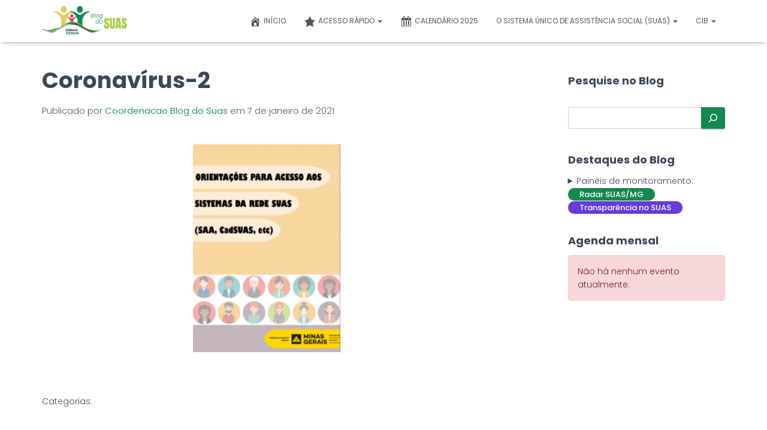

--- FILE ---
content_type: text/html; charset=UTF-8
request_url: https://blog.social.mg.gov.br/bwg_gallery/coronavirus-2-3/
body_size: 25490
content:
<!DOCTYPE html>
<html lang="pt-BR">

<head>
	<meta charset='UTF-8'>
	<meta name="viewport" content="width=device-width, initial-scale=1">
	<link rel="profile" href="http://gmpg.org/xfn/11">
		<meta name='robots' content='index, follow, max-image-preview:large, max-snippet:-1, max-video-preview:-1' />
	<style>img:is([sizes="auto" i], [sizes^="auto," i]) { contain-intrinsic-size: 3000px 1500px }</style>
	
	<!-- This site is optimized with the Yoast SEO plugin v25.8 - https://yoast.com/wordpress/plugins/seo/ -->
	<title>Coronavírus-2 - Blog do SUAS/MG - O SUAS pelas Minas Gerais!</title>
	<link rel="canonical" href="https://blog.social.mg.gov.br/bwg_gallery/coronavirus-2-3/" />
	<meta property="og:locale" content="pt_BR" />
	<meta property="og:type" content="article" />
	<meta property="og:title" content="Coronavírus-2 - Blog do SUAS/MG - O SUAS pelas Minas Gerais!" />
	<meta property="og:url" content="https://blog.social.mg.gov.br/bwg_gallery/coronavirus-2-3/" />
	<meta property="og:site_name" content="Blog do SUAS/MG - O SUAS pelas Minas Gerais!" />
	<meta property="article:publisher" content="https://www.facebook.com/sedesemg/" />
	<meta name="twitter:card" content="summary_large_image" />
	<meta name="twitter:site" content="@sedesemg" />
	<script type="application/ld+json" class="yoast-schema-graph">{"@context":"https://schema.org","@graph":[{"@type":"WebPage","@id":"https://blog.social.mg.gov.br/bwg_gallery/coronavirus-2-3/","url":"https://blog.social.mg.gov.br/bwg_gallery/coronavirus-2-3/","name":"Coronavírus-2 - Blog do SUAS/MG - O SUAS pelas Minas Gerais!","isPartOf":{"@id":"https://blog.social.mg.gov.br/#website"},"datePublished":"2021-01-07T17:39:47+00:00","breadcrumb":{"@id":"https://blog.social.mg.gov.br/bwg_gallery/coronavirus-2-3/#breadcrumb"},"inLanguage":"pt-BR","potentialAction":[{"@type":"ReadAction","target":["https://blog.social.mg.gov.br/bwg_gallery/coronavirus-2-3/"]}]},{"@type":"BreadcrumbList","@id":"https://blog.social.mg.gov.br/bwg_gallery/coronavirus-2-3/#breadcrumb","itemListElement":[{"@type":"ListItem","position":1,"name":"Início","item":"https://blog.social.mg.gov.br/"},{"@type":"ListItem","position":2,"name":"Coronavírus-2"}]},{"@type":"WebSite","@id":"https://blog.social.mg.gov.br/#website","url":"https://blog.social.mg.gov.br/","name":"Blog do SUAS/MG - O SUAS pelas Minas Gerais!","description":"Bem-vindo(a)!","publisher":{"@id":"https://blog.social.mg.gov.br/#organization"},"alternateName":"Blog SUAS/MG","potentialAction":[{"@type":"SearchAction","target":{"@type":"EntryPoint","urlTemplate":"https://blog.social.mg.gov.br/?s={search_term_string}"},"query-input":{"@type":"PropertyValueSpecification","valueRequired":true,"valueName":"search_term_string"}}],"inLanguage":"pt-BR"},{"@type":"Organization","@id":"https://blog.social.mg.gov.br/#organization","name":"Secretaria de Estado de Desenvolvimento Social","alternateName":"SEDESE","url":"https://blog.social.mg.gov.br/","logo":{"@type":"ImageObject","inLanguage":"pt-BR","@id":"https://blog.social.mg.gov.br/#/schema/logo/image/","url":"https://blog.social.mg.gov.br/wp-content/uploads/2025/09/Untitled-1-01-1-scaled.png","contentUrl":"https://blog.social.mg.gov.br/wp-content/uploads/2025/09/Untitled-1-01-1-scaled.png","width":2560,"height":899,"caption":"Secretaria de Estado de Desenvolvimento Social"},"image":{"@id":"https://blog.social.mg.gov.br/#/schema/logo/image/"},"sameAs":["https://www.facebook.com/sedesemg/","https://x.com/sedesemg","https://www.instagram.com/sedesemg/","https://www.linkedin.com/company/sedese/"]}]}</script>
	<!-- / Yoast SEO plugin. -->


<link rel='dns-prefetch' href='//fonts.googleapis.com' />
<link rel="alternate" type="application/rss+xml" title="Feed para Blog do SUAS/MG - O SUAS pelas Minas Gerais! &raquo;" href="https://blog.social.mg.gov.br/feed/" />
<script type="text/javascript">
/* <![CDATA[ */
window._wpemojiSettings = {"baseUrl":"https:\/\/s.w.org\/images\/core\/emoji\/16.0.1\/72x72\/","ext":".png","svgUrl":"https:\/\/s.w.org\/images\/core\/emoji\/16.0.1\/svg\/","svgExt":".svg","source":{"wpemoji":"https:\/\/blog.social.mg.gov.br\/wp-includes\/js\/wp-emoji.js?ver=6.8.2","twemoji":"https:\/\/blog.social.mg.gov.br\/wp-includes\/js\/twemoji.js?ver=6.8.2"}};
/**
 * @output wp-includes/js/wp-emoji-loader.js
 */

/**
 * Emoji Settings as exported in PHP via _print_emoji_detection_script().
 * @typedef WPEmojiSettings
 * @type {object}
 * @property {?object} source
 * @property {?string} source.concatemoji
 * @property {?string} source.twemoji
 * @property {?string} source.wpemoji
 * @property {?boolean} DOMReady
 * @property {?Function} readyCallback
 */

/**
 * Support tests.
 * @typedef SupportTests
 * @type {object}
 * @property {?boolean} flag
 * @property {?boolean} emoji
 */

/**
 * IIFE to detect emoji support and load Twemoji if needed.
 *
 * @param {Window} window
 * @param {Document} document
 * @param {WPEmojiSettings} settings
 */
( function wpEmojiLoader( window, document, settings ) {
	if ( typeof Promise === 'undefined' ) {
		return;
	}

	var sessionStorageKey = 'wpEmojiSettingsSupports';
	var tests = [ 'flag', 'emoji' ];

	/**
	 * Checks whether the browser supports offloading to a Worker.
	 *
	 * @since 6.3.0
	 *
	 * @private
	 *
	 * @returns {boolean}
	 */
	function supportsWorkerOffloading() {
		return (
			typeof Worker !== 'undefined' &&
			typeof OffscreenCanvas !== 'undefined' &&
			typeof URL !== 'undefined' &&
			URL.createObjectURL &&
			typeof Blob !== 'undefined'
		);
	}

	/**
	 * @typedef SessionSupportTests
	 * @type {object}
	 * @property {number} timestamp
	 * @property {SupportTests} supportTests
	 */

	/**
	 * Get support tests from session.
	 *
	 * @since 6.3.0
	 *
	 * @private
	 *
	 * @returns {?SupportTests} Support tests, or null if not set or older than 1 week.
	 */
	function getSessionSupportTests() {
		try {
			/** @type {SessionSupportTests} */
			var item = JSON.parse(
				sessionStorage.getItem( sessionStorageKey )
			);
			if (
				typeof item === 'object' &&
				typeof item.timestamp === 'number' &&
				new Date().valueOf() < item.timestamp + 604800 && // Note: Number is a week in seconds.
				typeof item.supportTests === 'object'
			) {
				return item.supportTests;
			}
		} catch ( e ) {}
		return null;
	}

	/**
	 * Persist the supports in session storage.
	 *
	 * @since 6.3.0
	 *
	 * @private
	 *
	 * @param {SupportTests} supportTests Support tests.
	 */
	function setSessionSupportTests( supportTests ) {
		try {
			/** @type {SessionSupportTests} */
			var item = {
				supportTests: supportTests,
				timestamp: new Date().valueOf()
			};

			sessionStorage.setItem(
				sessionStorageKey,
				JSON.stringify( item )
			);
		} catch ( e ) {}
	}

	/**
	 * Checks if two sets of Emoji characters render the same visually.
	 *
	 * This is used to determine if the browser is rendering an emoji with multiple data points
	 * correctly. set1 is the emoji in the correct form, using a zero-width joiner. set2 is the emoji
	 * in the incorrect form, using a zero-width space. If the two sets render the same, then the browser
	 * does not support the emoji correctly.
	 *
	 * This function may be serialized to run in a Worker. Therefore, it cannot refer to variables from the containing
	 * scope. Everything must be passed by parameters.
	 *
	 * @since 4.9.0
	 *
	 * @private
	 *
	 * @param {CanvasRenderingContext2D} context 2D Context.
	 * @param {string} set1 Set of Emoji to test.
	 * @param {string} set2 Set of Emoji to test.
	 *
	 * @return {boolean} True if the two sets render the same.
	 */
	function emojiSetsRenderIdentically( context, set1, set2 ) {
		// Cleanup from previous test.
		context.clearRect( 0, 0, context.canvas.width, context.canvas.height );
		context.fillText( set1, 0, 0 );
		var rendered1 = new Uint32Array(
			context.getImageData(
				0,
				0,
				context.canvas.width,
				context.canvas.height
			).data
		);

		// Cleanup from previous test.
		context.clearRect( 0, 0, context.canvas.width, context.canvas.height );
		context.fillText( set2, 0, 0 );
		var rendered2 = new Uint32Array(
			context.getImageData(
				0,
				0,
				context.canvas.width,
				context.canvas.height
			).data
		);

		return rendered1.every( function ( rendered2Data, index ) {
			return rendered2Data === rendered2[ index ];
		} );
	}

	/**
	 * Checks if the center point of a single emoji is empty.
	 *
	 * This is used to determine if the browser is rendering an emoji with a single data point
	 * correctly. The center point of an incorrectly rendered emoji will be empty. A correctly
	 * rendered emoji will have a non-zero value at the center point.
	 *
	 * This function may be serialized to run in a Worker. Therefore, it cannot refer to variables from the containing
	 * scope. Everything must be passed by parameters.
	 *
	 * @since 6.8.2
	 *
	 * @private
	 *
	 * @param {CanvasRenderingContext2D} context 2D Context.
	 * @param {string} emoji Emoji to test.
	 *
	 * @return {boolean} True if the center point is empty.
	 */
	function emojiRendersEmptyCenterPoint( context, emoji ) {
		// Cleanup from previous test.
		context.clearRect( 0, 0, context.canvas.width, context.canvas.height );
		context.fillText( emoji, 0, 0 );

		// Test if the center point (16, 16) is empty (0,0,0,0).
		var centerPoint = context.getImageData(16, 16, 1, 1);
		for ( var i = 0; i < centerPoint.data.length; i++ ) {
			if ( centerPoint.data[ i ] !== 0 ) {
				// Stop checking the moment it's known not to be empty.
				return false;
			}
		}

		return true;
	}

	/**
	 * Determines if the browser properly renders Emoji that Twemoji can supplement.
	 *
	 * This function may be serialized to run in a Worker. Therefore, it cannot refer to variables from the containing
	 * scope. Everything must be passed by parameters.
	 *
	 * @since 4.2.0
	 *
	 * @private
	 *
	 * @param {CanvasRenderingContext2D} context 2D Context.
	 * @param {string} type Whether to test for support of "flag" or "emoji".
	 * @param {Function} emojiSetsRenderIdentically Reference to emojiSetsRenderIdentically function, needed due to minification.
	 * @param {Function} emojiRendersEmptyCenterPoint Reference to emojiRendersEmptyCenterPoint function, needed due to minification.
	 *
	 * @return {boolean} True if the browser can render emoji, false if it cannot.
	 */
	function browserSupportsEmoji( context, type, emojiSetsRenderIdentically, emojiRendersEmptyCenterPoint ) {
		var isIdentical;

		switch ( type ) {
			case 'flag':
				/*
				 * Test for Transgender flag compatibility. Added in Unicode 13.
				 *
				 * To test for support, we try to render it, and compare the rendering to how it would look if
				 * the browser doesn't render it correctly (white flag emoji + transgender symbol).
				 */
				isIdentical = emojiSetsRenderIdentically(
					context,
					'\uD83C\uDFF3\uFE0F\u200D\u26A7\uFE0F', // as a zero-width joiner sequence
					'\uD83C\uDFF3\uFE0F\u200B\u26A7\uFE0F' // separated by a zero-width space
				);

				if ( isIdentical ) {
					return false;
				}

				/*
				 * Test for Sark flag compatibility. This is the least supported of the letter locale flags,
				 * so gives us an easy test for full support.
				 *
				 * To test for support, we try to render it, and compare the rendering to how it would look if
				 * the browser doesn't render it correctly ([C] + [Q]).
				 */
				isIdentical = emojiSetsRenderIdentically(
					context,
					'\uD83C\uDDE8\uD83C\uDDF6', // as the sequence of two code points
					'\uD83C\uDDE8\u200B\uD83C\uDDF6' // as the two code points separated by a zero-width space
				);

				if ( isIdentical ) {
					return false;
				}

				/*
				 * Test for English flag compatibility. England is a country in the United Kingdom, it
				 * does not have a two letter locale code but rather a five letter sub-division code.
				 *
				 * To test for support, we try to render it, and compare the rendering to how it would look if
				 * the browser doesn't render it correctly (black flag emoji + [G] + [B] + [E] + [N] + [G]).
				 */
				isIdentical = emojiSetsRenderIdentically(
					context,
					// as the flag sequence
					'\uD83C\uDFF4\uDB40\uDC67\uDB40\uDC62\uDB40\uDC65\uDB40\uDC6E\uDB40\uDC67\uDB40\uDC7F',
					// with each code point separated by a zero-width space
					'\uD83C\uDFF4\u200B\uDB40\uDC67\u200B\uDB40\uDC62\u200B\uDB40\uDC65\u200B\uDB40\uDC6E\u200B\uDB40\uDC67\u200B\uDB40\uDC7F'
				);

				return ! isIdentical;
			case 'emoji':
				/*
				 * Does Emoji 16.0 cause the browser to go splat?
				 *
				 * To test for Emoji 16.0 support, try to render a new emoji: Splatter.
				 *
				 * The splatter emoji is a single code point emoji. Testing for browser support
				 * required testing the center point of the emoji to see if it is empty.
				 *
				 * 0xD83E 0xDEDF (\uD83E\uDEDF) == 🫟 Splatter.
				 *
				 * When updating this test, please ensure that the emoji is either a single code point
				 * or switch to using the emojiSetsRenderIdentically function and testing with a zero-width
				 * joiner vs a zero-width space.
				 */
				var notSupported = emojiRendersEmptyCenterPoint( context, '\uD83E\uDEDF' );
				return ! notSupported;
		}

		return false;
	}

	/**
	 * Checks emoji support tests.
	 *
	 * This function may be serialized to run in a Worker. Therefore, it cannot refer to variables from the containing
	 * scope. Everything must be passed by parameters.
	 *
	 * @since 6.3.0
	 *
	 * @private
	 *
	 * @param {string[]} tests Tests.
	 * @param {Function} browserSupportsEmoji Reference to browserSupportsEmoji function, needed due to minification.
	 * @param {Function} emojiSetsRenderIdentically Reference to emojiSetsRenderIdentically function, needed due to minification.
	 * @param {Function} emojiRendersEmptyCenterPoint Reference to emojiRendersEmptyCenterPoint function, needed due to minification.
	 *
	 * @return {SupportTests} Support tests.
	 */
	function testEmojiSupports( tests, browserSupportsEmoji, emojiSetsRenderIdentically, emojiRendersEmptyCenterPoint ) {
		var canvas;
		if (
			typeof WorkerGlobalScope !== 'undefined' &&
			self instanceof WorkerGlobalScope
		) {
			canvas = new OffscreenCanvas( 300, 150 ); // Dimensions are default for HTMLCanvasElement.
		} else {
			canvas = document.createElement( 'canvas' );
		}

		var context = canvas.getContext( '2d', { willReadFrequently: true } );

		/*
		 * Chrome on OS X added native emoji rendering in M41. Unfortunately,
		 * it doesn't work when the font is bolder than 500 weight. So, we
		 * check for bold rendering support to avoid invisible emoji in Chrome.
		 */
		context.textBaseline = 'top';
		context.font = '600 32px Arial';

		var supports = {};
		tests.forEach( function ( test ) {
			supports[ test ] = browserSupportsEmoji( context, test, emojiSetsRenderIdentically, emojiRendersEmptyCenterPoint );
		} );
		return supports;
	}

	/**
	 * Adds a script to the head of the document.
	 *
	 * @ignore
	 *
	 * @since 4.2.0
	 *
	 * @param {string} src The url where the script is located.
	 *
	 * @return {void}
	 */
	function addScript( src ) {
		var script = document.createElement( 'script' );
		script.src = src;
		script.defer = true;
		document.head.appendChild( script );
	}

	settings.supports = {
		everything: true,
		everythingExceptFlag: true
	};

	// Create a promise for DOMContentLoaded since the worker logic may finish after the event has fired.
	var domReadyPromise = new Promise( function ( resolve ) {
		document.addEventListener( 'DOMContentLoaded', resolve, {
			once: true
		} );
	} );

	// Obtain the emoji support from the browser, asynchronously when possible.
	new Promise( function ( resolve ) {
		var supportTests = getSessionSupportTests();
		if ( supportTests ) {
			resolve( supportTests );
			return;
		}

		if ( supportsWorkerOffloading() ) {
			try {
				// Note that the functions are being passed as arguments due to minification.
				var workerScript =
					'postMessage(' +
					testEmojiSupports.toString() +
					'(' +
					[
						JSON.stringify( tests ),
						browserSupportsEmoji.toString(),
						emojiSetsRenderIdentically.toString(),
						emojiRendersEmptyCenterPoint.toString()
					].join( ',' ) +
					'));';
				var blob = new Blob( [ workerScript ], {
					type: 'text/javascript'
				} );
				var worker = new Worker( URL.createObjectURL( blob ), { name: 'wpTestEmojiSupports' } );
				worker.onmessage = function ( event ) {
					supportTests = event.data;
					setSessionSupportTests( supportTests );
					worker.terminate();
					resolve( supportTests );
				};
				return;
			} catch ( e ) {}
		}

		supportTests = testEmojiSupports( tests, browserSupportsEmoji, emojiSetsRenderIdentically, emojiRendersEmptyCenterPoint );
		setSessionSupportTests( supportTests );
		resolve( supportTests );
	} )
		// Once the browser emoji support has been obtained from the session, finalize the settings.
		.then( function ( supportTests ) {
			/*
			 * Tests the browser support for flag emojis and other emojis, and adjusts the
			 * support settings accordingly.
			 */
			for ( var test in supportTests ) {
				settings.supports[ test ] = supportTests[ test ];

				settings.supports.everything =
					settings.supports.everything && settings.supports[ test ];

				if ( 'flag' !== test ) {
					settings.supports.everythingExceptFlag =
						settings.supports.everythingExceptFlag &&
						settings.supports[ test ];
				}
			}

			settings.supports.everythingExceptFlag =
				settings.supports.everythingExceptFlag &&
				! settings.supports.flag;

			// Sets DOMReady to false and assigns a ready function to settings.
			settings.DOMReady = false;
			settings.readyCallback = function () {
				settings.DOMReady = true;
			};
		} )
		.then( function () {
			return domReadyPromise;
		} )
		.then( function () {
			// When the browser can not render everything we need to load a polyfill.
			if ( ! settings.supports.everything ) {
				settings.readyCallback();

				var src = settings.source || {};

				if ( src.concatemoji ) {
					addScript( src.concatemoji );
				} else if ( src.wpemoji && src.twemoji ) {
					addScript( src.twemoji );
					addScript( src.wpemoji );
				}
			}
		} );
} )( window, document, window._wpemojiSettings );

/* ]]> */
</script>

<link rel='stylesheet' id='twb-open-sans-css' href='https://fonts.googleapis.com/css?family=Open+Sans%3A300%2C400%2C500%2C600%2C700%2C800&#038;display=swap&#038;ver=6.8.2' type='text/css' media='all' />
<link rel='stylesheet' id='twbbwg-global-css' href='https://blog.social.mg.gov.br/wp-content/plugins/photo-gallery/booster/assets/css/global.css?ver=1.0.0' type='text/css' media='all' />
<link rel='stylesheet' id='dashicons-css' href='https://blog.social.mg.gov.br/wp-includes/css/dashicons.css?ver=6.8.2' type='text/css' media='all' />
<link rel='stylesheet' id='elusive-css' href='https://blog.social.mg.gov.br/wp-content/plugins/menu-icons/vendor/codeinwp/icon-picker/css/types/elusive.css?ver=2.0' type='text/css' media='all' />
<link rel='stylesheet' id='menu-icon-font-awesome-css' href='https://blog.social.mg.gov.br/wp-content/plugins/menu-icons/css/fontawesome/css/all.min.css?ver=5.15.4' type='text/css' media='all' />
<link rel='stylesheet' id='foundation-icons-css' href='https://blog.social.mg.gov.br/wp-content/plugins/menu-icons/vendor/codeinwp/icon-picker/css/types/foundation-icons.css?ver=3.0' type='text/css' media='all' />
<link rel='stylesheet' id='genericons-css' href='https://blog.social.mg.gov.br/wp-content/plugins/menu-icons/vendor/codeinwp/icon-picker/css/types/genericons.css?ver=3.4' type='text/css' media='all' />
<link rel='stylesheet' id='menu-icons-extra-css' href='https://blog.social.mg.gov.br/wp-content/plugins/menu-icons/css/extra.css?ver=0.13.18' type='text/css' media='all' />
<link rel='stylesheet' id='wp-event-manager-frontend-css' href='https://blog.social.mg.gov.br/wp-content/plugins/wp-event-manager/assets/css/frontend.min.css?ver=6.8.2' type='text/css' media='all' />
<link rel='stylesheet' id='wp-event-manager-jquery-ui-daterangepicker-css' href='https://blog.social.mg.gov.br/wp-content/plugins/wp-event-manager/assets/js/jquery-ui-daterangepicker/jquery.comiseo.daterangepicker.css?ver=6.8.2' type='text/css' media='all' />
<link rel='stylesheet' id='wp-event-manager-jquery-ui-daterangepicker-style-css' href='https://blog.social.mg.gov.br/wp-content/plugins/wp-event-manager/assets/js/jquery-ui-daterangepicker/styles.css?ver=6.8.2' type='text/css' media='all' />
<link rel='stylesheet' id='wp-event-manager-jquery-ui-css-css' href='https://blog.social.mg.gov.br/wp-content/plugins/wp-event-manager/assets/js/jquery-ui/jquery-ui.css?ver=6.8.2' type='text/css' media='all' />
<link rel='stylesheet' id='wp-event-manager-grid-style-css' href='https://blog.social.mg.gov.br/wp-content/plugins/wp-event-manager/assets/css/wpem-grid.min.css?ver=6.8.2' type='text/css' media='all' />
<link rel='stylesheet' id='wp-event-manager-font-style-css' href='https://blog.social.mg.gov.br/wp-content/plugins/wp-event-manager/assets/fonts/style.css?ver=6.8.2' type='text/css' media='all' />
<link rel='stylesheet' id='bootstrap-css' href='https://blog.social.mg.gov.br/wp-content/themes/hestia/assets/bootstrap/css/bootstrap.min.css?ver=1.0.2' type='text/css' media='all' />
<link rel='stylesheet' id='hestia-font-sizes-css' href='https://blog.social.mg.gov.br/wp-content/themes/hestia/assets/css/font-sizes.min.css?ver=3.2.10' type='text/css' media='all' />
<style id='wp-emoji-styles-inline-css' type='text/css'>

	img.wp-smiley, img.emoji {
		display: inline !important;
		border: none !important;
		box-shadow: none !important;
		height: 1em !important;
		width: 1em !important;
		margin: 0 0.07em !important;
		vertical-align: -0.1em !important;
		background: none !important;
		padding: 0 !important;
	}
</style>
<link rel='stylesheet' id='wp-block-library-css' href='https://blog.social.mg.gov.br/wp-includes/css/dist/block-library/style.css?ver=6.8.2' type='text/css' media='all' />
<style id='classic-theme-styles-inline-css' type='text/css'>
/**
 * These rules are needed for backwards compatibility.
 * They should match the button element rules in the base theme.json file.
 */
.wp-block-button__link {
	color: #ffffff;
	background-color: #32373c;
	border-radius: 9999px; /* 100% causes an oval, but any explicit but really high value retains the pill shape. */

	/* This needs a low specificity so it won't override the rules from the button element if defined in theme.json. */
	box-shadow: none;
	text-decoration: none;

	/* The extra 2px are added to size solids the same as the outline versions.*/
	padding: calc(0.667em + 2px) calc(1.333em + 2px);

	font-size: 1.125em;
}

.wp-block-file__button {
	background: #32373c;
	color: #ffffff;
	text-decoration: none;
}

</style>
<style id='global-styles-inline-css' type='text/css'>
:root{--wp--preset--aspect-ratio--square: 1;--wp--preset--aspect-ratio--4-3: 4/3;--wp--preset--aspect-ratio--3-4: 3/4;--wp--preset--aspect-ratio--3-2: 3/2;--wp--preset--aspect-ratio--2-3: 2/3;--wp--preset--aspect-ratio--16-9: 16/9;--wp--preset--aspect-ratio--9-16: 9/16;--wp--preset--color--black: #000000;--wp--preset--color--cyan-bluish-gray: #abb8c3;--wp--preset--color--white: #ffffff;--wp--preset--color--pale-pink: #f78da7;--wp--preset--color--vivid-red: #cf2e2e;--wp--preset--color--luminous-vivid-orange: #ff6900;--wp--preset--color--luminous-vivid-amber: #fcb900;--wp--preset--color--light-green-cyan: #7bdcb5;--wp--preset--color--vivid-green-cyan: #00d084;--wp--preset--color--pale-cyan-blue: #8ed1fc;--wp--preset--color--vivid-cyan-blue: #0693e3;--wp--preset--color--vivid-purple: #9b51e0;--wp--preset--color--accent: #14894f;--wp--preset--color--background-color: #ffffff;--wp--preset--color--header-gradient: #d4c9ef;--wp--preset--gradient--vivid-cyan-blue-to-vivid-purple: linear-gradient(135deg,rgba(6,147,227,1) 0%,rgb(155,81,224) 100%);--wp--preset--gradient--light-green-cyan-to-vivid-green-cyan: linear-gradient(135deg,rgb(122,220,180) 0%,rgb(0,208,130) 100%);--wp--preset--gradient--luminous-vivid-amber-to-luminous-vivid-orange: linear-gradient(135deg,rgba(252,185,0,1) 0%,rgba(255,105,0,1) 100%);--wp--preset--gradient--luminous-vivid-orange-to-vivid-red: linear-gradient(135deg,rgba(255,105,0,1) 0%,rgb(207,46,46) 100%);--wp--preset--gradient--very-light-gray-to-cyan-bluish-gray: linear-gradient(135deg,rgb(238,238,238) 0%,rgb(169,184,195) 100%);--wp--preset--gradient--cool-to-warm-spectrum: linear-gradient(135deg,rgb(74,234,220) 0%,rgb(151,120,209) 20%,rgb(207,42,186) 40%,rgb(238,44,130) 60%,rgb(251,105,98) 80%,rgb(254,248,76) 100%);--wp--preset--gradient--blush-light-purple: linear-gradient(135deg,rgb(255,206,236) 0%,rgb(152,150,240) 100%);--wp--preset--gradient--blush-bordeaux: linear-gradient(135deg,rgb(254,205,165) 0%,rgb(254,45,45) 50%,rgb(107,0,62) 100%);--wp--preset--gradient--luminous-dusk: linear-gradient(135deg,rgb(255,203,112) 0%,rgb(199,81,192) 50%,rgb(65,88,208) 100%);--wp--preset--gradient--pale-ocean: linear-gradient(135deg,rgb(255,245,203) 0%,rgb(182,227,212) 50%,rgb(51,167,181) 100%);--wp--preset--gradient--electric-grass: linear-gradient(135deg,rgb(202,248,128) 0%,rgb(113,206,126) 100%);--wp--preset--gradient--midnight: linear-gradient(135deg,rgb(2,3,129) 0%,rgb(40,116,252) 100%);--wp--preset--font-size--small: 13px;--wp--preset--font-size--medium: 20px;--wp--preset--font-size--large: 36px;--wp--preset--font-size--x-large: 42px;--wp--preset--spacing--20: 0.44rem;--wp--preset--spacing--30: 0.67rem;--wp--preset--spacing--40: 1rem;--wp--preset--spacing--50: 1.5rem;--wp--preset--spacing--60: 2.25rem;--wp--preset--spacing--70: 3.38rem;--wp--preset--spacing--80: 5.06rem;--wp--preset--shadow--natural: 6px 6px 9px rgba(0, 0, 0, 0.2);--wp--preset--shadow--deep: 12px 12px 50px rgba(0, 0, 0, 0.4);--wp--preset--shadow--sharp: 6px 6px 0px rgba(0, 0, 0, 0.2);--wp--preset--shadow--outlined: 6px 6px 0px -3px rgba(255, 255, 255, 1), 6px 6px rgba(0, 0, 0, 1);--wp--preset--shadow--crisp: 6px 6px 0px rgba(0, 0, 0, 1);}:root :where(.is-layout-flow) > :first-child{margin-block-start: 0;}:root :where(.is-layout-flow) > :last-child{margin-block-end: 0;}:root :where(.is-layout-flow) > *{margin-block-start: 24px;margin-block-end: 0;}:root :where(.is-layout-constrained) > :first-child{margin-block-start: 0;}:root :where(.is-layout-constrained) > :last-child{margin-block-end: 0;}:root :where(.is-layout-constrained) > *{margin-block-start: 24px;margin-block-end: 0;}:root :where(.is-layout-flex){gap: 24px;}:root :where(.is-layout-grid){gap: 24px;}body .is-layout-flex{display: flex;}.is-layout-flex{flex-wrap: wrap;align-items: center;}.is-layout-flex > :is(*, div){margin: 0;}body .is-layout-grid{display: grid;}.is-layout-grid > :is(*, div){margin: 0;}.has-black-color{color: var(--wp--preset--color--black) !important;}.has-cyan-bluish-gray-color{color: var(--wp--preset--color--cyan-bluish-gray) !important;}.has-white-color{color: var(--wp--preset--color--white) !important;}.has-pale-pink-color{color: var(--wp--preset--color--pale-pink) !important;}.has-vivid-red-color{color: var(--wp--preset--color--vivid-red) !important;}.has-luminous-vivid-orange-color{color: var(--wp--preset--color--luminous-vivid-orange) !important;}.has-luminous-vivid-amber-color{color: var(--wp--preset--color--luminous-vivid-amber) !important;}.has-light-green-cyan-color{color: var(--wp--preset--color--light-green-cyan) !important;}.has-vivid-green-cyan-color{color: var(--wp--preset--color--vivid-green-cyan) !important;}.has-pale-cyan-blue-color{color: var(--wp--preset--color--pale-cyan-blue) !important;}.has-vivid-cyan-blue-color{color: var(--wp--preset--color--vivid-cyan-blue) !important;}.has-vivid-purple-color{color: var(--wp--preset--color--vivid-purple) !important;}.has-accent-color{color: var(--wp--preset--color--accent) !important;}.has-background-color-color{color: var(--wp--preset--color--background-color) !important;}.has-header-gradient-color{color: var(--wp--preset--color--header-gradient) !important;}.has-black-background-color{background-color: var(--wp--preset--color--black) !important;}.has-cyan-bluish-gray-background-color{background-color: var(--wp--preset--color--cyan-bluish-gray) !important;}.has-white-background-color{background-color: var(--wp--preset--color--white) !important;}.has-pale-pink-background-color{background-color: var(--wp--preset--color--pale-pink) !important;}.has-vivid-red-background-color{background-color: var(--wp--preset--color--vivid-red) !important;}.has-luminous-vivid-orange-background-color{background-color: var(--wp--preset--color--luminous-vivid-orange) !important;}.has-luminous-vivid-amber-background-color{background-color: var(--wp--preset--color--luminous-vivid-amber) !important;}.has-light-green-cyan-background-color{background-color: var(--wp--preset--color--light-green-cyan) !important;}.has-vivid-green-cyan-background-color{background-color: var(--wp--preset--color--vivid-green-cyan) !important;}.has-pale-cyan-blue-background-color{background-color: var(--wp--preset--color--pale-cyan-blue) !important;}.has-vivid-cyan-blue-background-color{background-color: var(--wp--preset--color--vivid-cyan-blue) !important;}.has-vivid-purple-background-color{background-color: var(--wp--preset--color--vivid-purple) !important;}.has-accent-background-color{background-color: var(--wp--preset--color--accent) !important;}.has-background-color-background-color{background-color: var(--wp--preset--color--background-color) !important;}.has-header-gradient-background-color{background-color: var(--wp--preset--color--header-gradient) !important;}.has-black-border-color{border-color: var(--wp--preset--color--black) !important;}.has-cyan-bluish-gray-border-color{border-color: var(--wp--preset--color--cyan-bluish-gray) !important;}.has-white-border-color{border-color: var(--wp--preset--color--white) !important;}.has-pale-pink-border-color{border-color: var(--wp--preset--color--pale-pink) !important;}.has-vivid-red-border-color{border-color: var(--wp--preset--color--vivid-red) !important;}.has-luminous-vivid-orange-border-color{border-color: var(--wp--preset--color--luminous-vivid-orange) !important;}.has-luminous-vivid-amber-border-color{border-color: var(--wp--preset--color--luminous-vivid-amber) !important;}.has-light-green-cyan-border-color{border-color: var(--wp--preset--color--light-green-cyan) !important;}.has-vivid-green-cyan-border-color{border-color: var(--wp--preset--color--vivid-green-cyan) !important;}.has-pale-cyan-blue-border-color{border-color: var(--wp--preset--color--pale-cyan-blue) !important;}.has-vivid-cyan-blue-border-color{border-color: var(--wp--preset--color--vivid-cyan-blue) !important;}.has-vivid-purple-border-color{border-color: var(--wp--preset--color--vivid-purple) !important;}.has-accent-border-color{border-color: var(--wp--preset--color--accent) !important;}.has-background-color-border-color{border-color: var(--wp--preset--color--background-color) !important;}.has-header-gradient-border-color{border-color: var(--wp--preset--color--header-gradient) !important;}.has-vivid-cyan-blue-to-vivid-purple-gradient-background{background: var(--wp--preset--gradient--vivid-cyan-blue-to-vivid-purple) !important;}.has-light-green-cyan-to-vivid-green-cyan-gradient-background{background: var(--wp--preset--gradient--light-green-cyan-to-vivid-green-cyan) !important;}.has-luminous-vivid-amber-to-luminous-vivid-orange-gradient-background{background: var(--wp--preset--gradient--luminous-vivid-amber-to-luminous-vivid-orange) !important;}.has-luminous-vivid-orange-to-vivid-red-gradient-background{background: var(--wp--preset--gradient--luminous-vivid-orange-to-vivid-red) !important;}.has-very-light-gray-to-cyan-bluish-gray-gradient-background{background: var(--wp--preset--gradient--very-light-gray-to-cyan-bluish-gray) !important;}.has-cool-to-warm-spectrum-gradient-background{background: var(--wp--preset--gradient--cool-to-warm-spectrum) !important;}.has-blush-light-purple-gradient-background{background: var(--wp--preset--gradient--blush-light-purple) !important;}.has-blush-bordeaux-gradient-background{background: var(--wp--preset--gradient--blush-bordeaux) !important;}.has-luminous-dusk-gradient-background{background: var(--wp--preset--gradient--luminous-dusk) !important;}.has-pale-ocean-gradient-background{background: var(--wp--preset--gradient--pale-ocean) !important;}.has-electric-grass-gradient-background{background: var(--wp--preset--gradient--electric-grass) !important;}.has-midnight-gradient-background{background: var(--wp--preset--gradient--midnight) !important;}.has-small-font-size{font-size: var(--wp--preset--font-size--small) !important;}.has-medium-font-size{font-size: var(--wp--preset--font-size--medium) !important;}.has-large-font-size{font-size: var(--wp--preset--font-size--large) !important;}.has-x-large-font-size{font-size: var(--wp--preset--font-size--x-large) !important;}
:root :where(.wp-block-pullquote){font-size: 1.5em;line-height: 1.6;}
</style>
<link rel='stylesheet' id='simply-gallery-block-frontend-css' href='https://blog.social.mg.gov.br/wp-content/plugins/simply-gallery-block/blocks/pgc_sgb.min.style.css?ver=3.2.7' type='text/css' media='all' />
<link rel='stylesheet' id='embedpress-style-css' href='https://blog.social.mg.gov.br/wp-content/plugins/embedpress/assets/css/embedpress.css?ver=4.3.1' type='text/css' media='all' />
<link rel='stylesheet' id='bwg_fonts-css' href='https://blog.social.mg.gov.br/wp-content/plugins/photo-gallery/css/bwg-fonts/fonts.css?ver=0.0.1' type='text/css' media='all' />
<link rel='stylesheet' id='sumoselect-css' href='https://blog.social.mg.gov.br/wp-content/plugins/photo-gallery/css/sumoselect.min.css?ver=3.4.6' type='text/css' media='all' />
<link rel='stylesheet' id='mCustomScrollbar-css' href='https://blog.social.mg.gov.br/wp-content/plugins/photo-gallery/css/jquery.mCustomScrollbar.min.css?ver=3.1.5' type='text/css' media='all' />
<link rel='stylesheet' id='bwg_googlefonts-css' href='https://fonts.googleapis.com/css?family=Ubuntu&#038;subset=greek,latin,greek-ext,vietnamese,cyrillic-ext,latin-ext,cyrillic' type='text/css' media='all' />
<link rel='stylesheet' id='bwg_frontend-css' href='https://blog.social.mg.gov.br/wp-content/plugins/photo-gallery/css/styles.min.css?ver=1.8.35' type='text/css' media='all' />
<link rel='stylesheet' id='wbg-selectize-css' href='https://blog.social.mg.gov.br/wp-content/plugins/wp-books-gallery/assets/css/selectize.bootstrap3.min.css?ver=4.7.4' type='text/css' media='' />
<link rel='stylesheet' id='wbg-font-awesome-css' href='https://blog.social.mg.gov.br/wp-content/plugins/wp-books-gallery/assets/css/fontawesome/css/all.min.css?ver=4.7.4' type='text/css' media='' />
<link rel='stylesheet' id='wbg-front-css' href='https://blog.social.mg.gov.br/wp-content/plugins/wp-books-gallery/assets/css/wbg-front.css?ver=4.7.4' type='text/css' media='' />
<link rel='stylesheet' id='wp-event-manager-jquery-timepicker-css-css' href='https://blog.social.mg.gov.br/wp-content/plugins/wp-event-manager/assets/js/jquery-timepicker/jquery.timepicker.min.css?ver=6.8.2' type='text/css' media='all' />
<link rel='stylesheet' id='hestia_style-css' href='https://blog.social.mg.gov.br/wp-content/themes/hestia/style.min.css?ver=3.2.10' type='text/css' media='all' />
<style id='hestia_style-inline-css' type='text/css'>
.elementor-page .hestia-about>.container{width:100%}.elementor-page .pagebuilder-section{padding:0}.elementor-page .title-in-content,.elementor-page .image-in-page{display:none}.home.elementor-page .main-raised>section.hestia-about{overflow:visible}.elementor-editor-active .navbar{pointer-events:none}.elementor-editor-active #elementor.elementor-edit-mode .elementor-element-overlay{z-index:1000000}.elementor-page.page-template-template-fullwidth .blog-post-wrapper>.container{width:100%}.elementor-page.page-template-template-fullwidth .blog-post-wrapper>.container .col-md-12{padding:0}.elementor-page.page-template-template-fullwidth article.section{padding:0}.elementor-text-editor p,.elementor-text-editor h1,.elementor-text-editor h2,.elementor-text-editor h3,.elementor-text-editor h4,.elementor-text-editor h5,.elementor-text-editor h6{font-size:inherit}
.hestia-top-bar,.hestia-top-bar .widget.widget_shopping_cart .cart_list{background-color:#363537}.hestia-top-bar .widget .label-floating input[type=search]:-webkit-autofill{-webkit-box-shadow:inset 0 0 0 9999px #363537}.hestia-top-bar,.hestia-top-bar .widget .label-floating input[type=search],.hestia-top-bar .widget.widget_search form.form-group:before,.hestia-top-bar .widget.widget_product_search form.form-group:before,.hestia-top-bar .widget.widget_shopping_cart:before{color:#fff}.hestia-top-bar .widget .label-floating input[type=search]{-webkit-text-fill-color:#fff !important}.hestia-top-bar div.widget.widget_shopping_cart:before,.hestia-top-bar .widget.widget_product_search form.form-group:before,.hestia-top-bar .widget.widget_search form.form-group:before{background-color:#fff}.hestia-top-bar a,.hestia-top-bar .top-bar-nav li a{color:#fff}.hestia-top-bar ul li a[href*="mailto:"]:before,.hestia-top-bar ul li a[href*="tel:"]:before{background-color:#fff}.hestia-top-bar a:hover,.hestia-top-bar .top-bar-nav li a:hover{color:#eee}.hestia-top-bar ul li:hover a[href*="mailto:"]:before,.hestia-top-bar ul li:hover a[href*="tel:"]:before{background-color:#eee}
:root{--hestia-primary-color:#14894f}a,.navbar .dropdown-menu li:hover>a,.navbar .dropdown-menu li:focus>a,.navbar .dropdown-menu li:active>a,.navbar .navbar-nav>li .dropdown-menu li:hover>a,body:not(.home) .navbar-default .navbar-nav>.active:not(.btn)>a,body:not(.home) .navbar-default .navbar-nav>.active:not(.btn)>a:hover,body:not(.home) .navbar-default .navbar-nav>.active:not(.btn)>a:focus,a:hover,.card-blog a.moretag:hover,.card-blog a.more-link:hover,.widget a:hover,.has-text-color.has-accent-color,p.has-text-color a{color:#14894f}.svg-text-color{fill:#14894f}.pagination span.current,.pagination span.current:focus,.pagination span.current:hover{border-color:#14894f}button,button:hover,.woocommerce .track_order button[type="submit"],.woocommerce .track_order button[type="submit"]:hover,div.wpforms-container .wpforms-form button[type=submit].wpforms-submit,div.wpforms-container .wpforms-form button[type=submit].wpforms-submit:hover,input[type="button"],input[type="button"]:hover,input[type="submit"],input[type="submit"]:hover,input#searchsubmit,.pagination span.current,.pagination span.current:focus,.pagination span.current:hover,.btn.btn-primary,.btn.btn-primary:link,.btn.btn-primary:hover,.btn.btn-primary:focus,.btn.btn-primary:active,.btn.btn-primary.active,.btn.btn-primary.active:focus,.btn.btn-primary.active:hover,.btn.btn-primary:active:hover,.btn.btn-primary:active:focus,.btn.btn-primary:active:hover,.hestia-sidebar-open.btn.btn-rose,.hestia-sidebar-close.btn.btn-rose,.hestia-sidebar-open.btn.btn-rose:hover,.hestia-sidebar-close.btn.btn-rose:hover,.hestia-sidebar-open.btn.btn-rose:focus,.hestia-sidebar-close.btn.btn-rose:focus,.label.label-primary,.hestia-work .portfolio-item:nth-child(6n+1) .label,.nav-cart .nav-cart-content .widget .buttons .button,.has-accent-background-color[class*="has-background"]{background-color:#14894f}@media(max-width:768px){.navbar-default .navbar-nav>li>a:hover,.navbar-default .navbar-nav>li>a:focus,.navbar .navbar-nav .dropdown .dropdown-menu li a:hover,.navbar .navbar-nav .dropdown .dropdown-menu li a:focus,.navbar button.navbar-toggle:hover,.navbar .navbar-nav li:hover>a i{color:#14894f}}body:not(.woocommerce-page) button:not([class^="fl-"]):not(.hestia-scroll-to-top):not(.navbar-toggle):not(.close),body:not(.woocommerce-page) .button:not([class^="fl-"]):not(hestia-scroll-to-top):not(.navbar-toggle):not(.add_to_cart_button):not(.product_type_grouped):not(.product_type_external),div.wpforms-container .wpforms-form button[type=submit].wpforms-submit,input[type="submit"],input[type="button"],.btn.btn-primary,.widget_product_search button[type="submit"],.hestia-sidebar-open.btn.btn-rose,.hestia-sidebar-close.btn.btn-rose,.everest-forms button[type=submit].everest-forms-submit-button{-webkit-box-shadow:0 2px 2px 0 rgba(20,137,79,0.14),0 3px 1px -2px rgba(20,137,79,0.2),0 1px 5px 0 rgba(20,137,79,0.12);box-shadow:0 2px 2px 0 rgba(20,137,79,0.14),0 3px 1px -2px rgba(20,137,79,0.2),0 1px 5px 0 rgba(20,137,79,0.12)}.card .header-primary,.card .content-primary,.everest-forms button[type=submit].everest-forms-submit-button{background:#14894f}body:not(.woocommerce-page) .button:not([class^="fl-"]):not(.hestia-scroll-to-top):not(.navbar-toggle):not(.add_to_cart_button):hover,body:not(.woocommerce-page) button:not([class^="fl-"]):not(.hestia-scroll-to-top):not(.navbar-toggle):not(.close):hover,div.wpforms-container .wpforms-form button[type=submit].wpforms-submit:hover,input[type="submit"]:hover,input[type="button"]:hover,input#searchsubmit:hover,.widget_product_search button[type="submit"]:hover,.pagination span.current,.btn.btn-primary:hover,.btn.btn-primary:focus,.btn.btn-primary:active,.btn.btn-primary.active,.btn.btn-primary:active:focus,.btn.btn-primary:active:hover,.hestia-sidebar-open.btn.btn-rose:hover,.hestia-sidebar-close.btn.btn-rose:hover,.pagination span.current:hover,.everest-forms button[type=submit].everest-forms-submit-button:hover,.everest-forms button[type=submit].everest-forms-submit-button:focus,.everest-forms button[type=submit].everest-forms-submit-button:active{-webkit-box-shadow:0 14px 26px -12px rgba(20,137,79,0.42),0 4px 23px 0 rgba(0,0,0,0.12),0 8px 10px -5px rgba(20,137,79,0.2);box-shadow:0 14px 26px -12px rgba(20,137,79,0.42),0 4px 23px 0 rgba(0,0,0,0.12),0 8px 10px -5px rgba(20,137,79,0.2);color:#fff}.form-group.is-focused .form-control{background-image:-webkit-gradient(linear,left top,left bottom,from(#14894f),to(#14894f)),-webkit-gradient(linear,left top,left bottom,from(#d2d2d2),to(#d2d2d2));background-image:-webkit-linear-gradient(linear,left top,left bottom,from(#14894f),to(#14894f)),-webkit-linear-gradient(linear,left top,left bottom,from(#d2d2d2),to(#d2d2d2));background-image:linear-gradient(linear,left top,left bottom,from(#14894f),to(#14894f)),linear-gradient(linear,left top,left bottom,from(#d2d2d2),to(#d2d2d2))}.navbar:not(.navbar-transparent) li:not(.btn):hover>a,.navbar li.on-section:not(.btn)>a,.navbar.full-screen-menu.navbar-transparent li:not(.btn):hover>a,.navbar.full-screen-menu .navbar-toggle:hover,.navbar:not(.navbar-transparent) .nav-cart:hover,.navbar:not(.navbar-transparent) .hestia-toggle-search:hover{color:#14894f}.header-filter-gradient{background:linear-gradient(45deg,rgba(212,201,239,1) 0,rgb(255,229,218) 100%)}.has-text-color.has-header-gradient-color{color:#d4c9ef}.has-header-gradient-background-color[class*="has-background"]{background-color:#d4c9ef}.has-text-color.has-background-color-color{color:#fff}.has-background-color-background-color[class*="has-background"]{background-color:#fff}
.btn.btn-primary:not(.colored-button):not(.btn-left):not(.btn-right):not(.btn-just-icon):not(.menu-item),input[type="submit"]:not(.search-submit),body:not(.woocommerce-account) .woocommerce .button.woocommerce-Button,.woocommerce .product button.button,.woocommerce .product button.button.alt,.woocommerce .product #respond input#submit,.woocommerce-cart .blog-post .woocommerce .cart-collaterals .cart_totals .checkout-button,.woocommerce-checkout #payment #place_order,.woocommerce-account.woocommerce-page button.button,.woocommerce .track_order button[type="submit"],.nav-cart .nav-cart-content .widget .buttons .button,.woocommerce a.button.wc-backward,body.woocommerce .wccm-catalog-item a.button,body.woocommerce a.wccm-button.button,form.woocommerce-form-coupon button.button,div.wpforms-container .wpforms-form button[type=submit].wpforms-submit,div.woocommerce a.button.alt,div.woocommerce table.my_account_orders .button,.btn.colored-button,.btn.btn-left,.btn.btn-right,.btn:not(.colored-button):not(.btn-left):not(.btn-right):not(.btn-just-icon):not(.menu-item):not(.hestia-sidebar-open):not(.hestia-sidebar-close){padding-top:15px;padding-bottom:15px;padding-left:33px;padding-right:33px}
:root{--hestia-button-border-radius:50px}.btn.btn-primary:not(.colored-button):not(.btn-left):not(.btn-right):not(.btn-just-icon):not(.menu-item),input[type="submit"]:not(.search-submit),body:not(.woocommerce-account) .woocommerce .button.woocommerce-Button,.woocommerce .product button.button,.woocommerce .product button.button.alt,.woocommerce .product #respond input#submit,.woocommerce-cart .blog-post .woocommerce .cart-collaterals .cart_totals .checkout-button,.woocommerce-checkout #payment #place_order,.woocommerce-account.woocommerce-page button.button,.woocommerce .track_order button[type="submit"],.nav-cart .nav-cart-content .widget .buttons .button,.woocommerce a.button.wc-backward,body.woocommerce .wccm-catalog-item a.button,body.woocommerce a.wccm-button.button,form.woocommerce-form-coupon button.button,div.wpforms-container .wpforms-form button[type=submit].wpforms-submit,div.woocommerce a.button.alt,div.woocommerce table.my_account_orders .button,input[type="submit"].search-submit,.hestia-view-cart-wrapper .added_to_cart.wc-forward,.woocommerce-product-search button,.woocommerce-cart .actions .button,#secondary div[id^=woocommerce_price_filter] .button,.woocommerce div[id^=woocommerce_widget_cart].widget .buttons .button,.searchform input[type=submit],.searchform button,.search-form:not(.media-toolbar-primary) input[type=submit],.search-form:not(.media-toolbar-primary) button,.woocommerce-product-search input[type=submit],.btn.colored-button,.btn.btn-left,.btn.btn-right,.btn:not(.colored-button):not(.btn-left):not(.btn-right):not(.btn-just-icon):not(.menu-item):not(.hestia-sidebar-open):not(.hestia-sidebar-close){border-radius:50px}
h1,h2,h3,h4,h5,h6,.hestia-title,.hestia-title.title-in-content,p.meta-in-content,.info-title,.card-title,.page-header.header-small .hestia-title,.page-header.header-small .title,.widget h5,.hestia-title,.title,.footer-brand,.footer-big h4,.footer-big h5,.media .media-heading,.carousel h1.hestia-title,.carousel h2.title,.carousel span.sub-title,.hestia-about h1,.hestia-about h2,.hestia-about h3,.hestia-about h4,.hestia-about h5{font-family:Poppins}body,ul,.tooltip-inner{font-family:Poppins}
@media(min-width:769px){.page-header.header-small .hestia-title,.page-header.header-small .title,h1.hestia-title.title-in-content,.main article.section .has-title-font-size{font-size:37px}}@media(max-width:768px){.page-header.header-small .hestia-title,.page-header.header-small .title,h1.hestia-title.title-in-content,.main article.section .has-title-font-size{font-size:26px}}@media(max-width:480px){.page-header.header-small .hestia-title,.page-header.header-small .title,h1.hestia-title.title-in-content,.main article.section .has-title-font-size{font-size:26px}}@media(min-width:769px){.single-post-wrap h1:not(.title-in-content),.page-content-wrap h1:not(.title-in-content),.page-template-template-fullwidth article h1:not(.title-in-content){font-size:34px}.single-post-wrap h2,.page-content-wrap h2,.page-template-template-fullwidth article h2,.main article.section .has-heading-font-size{font-size:29px}.single-post-wrap h3,.page-content-wrap h3,.page-template-template-fullwidth article h3{font-size:24px}.single-post-wrap h4,.page-content-wrap h4,.page-template-template-fullwidth article h4{font-size:19px}.single-post-wrap h5,.page-content-wrap h5,.page-template-template-fullwidth article h5{font-size:15px}.single-post-wrap h6,.page-content-wrap h6,.page-template-template-fullwidth article h6{font-size:10px}}@media(min-width:769px){.single-post-wrap,.page-content-wrap,.single-post-wrap ul,.page-content-wrap ul,.single-post-wrap ol,.page-content-wrap ol,.single-post-wrap dl,.page-content-wrap dl,.single-post-wrap table,.page-content-wrap table,.page-template-template-fullwidth article,.main article.section .has-body-font-size{font-size:15px}}@media(min-width:769px){#carousel-hestia-generic .hestia-title{font-size:67px}#carousel-hestia-generic span.sub-title{font-size:18px}#carousel-hestia-generic .btn{font-size:14px}}@media(min-width:769px){section.hestia-features .hestia-title,section.hestia-shop .hestia-title,section.hestia-work .hestia-title,section.hestia-team .hestia-title,section.hestia-pricing .hestia-title,section.hestia-ribbon .hestia-title,section.hestia-testimonials .hestia-title,section.hestia-subscribe h2.title,section.hestia-blogs .hestia-title,.section.related-posts .hestia-title,section.hestia-contact .hestia-title{font-size:37px}section.hestia-features .hestia-info h4.info-title,section.hestia-shop h4.card-title,section.hestia-team h4.card-title,section.hestia-testimonials h4.card-title,section.hestia-blogs h4.card-title,.section.related-posts h4.card-title,section.hestia-contact h4.card-title,section.hestia-contact .hestia-description h6{font-size:18px}section.hestia-work h4.card-title,section.hestia-contact .hestia-description h5{font-size:23px}section.hestia-contact .hestia-description h1{font-size:42px}section.hestia-contact .hestia-description h2{font-size:37px}section.hestia-contact .hestia-description h3{font-size:32px}section.hestia-contact .hestia-description h4{font-size:27px}}@media(min-width:769px){section.hestia-features h5.description,section.hestia-shop h5.description,section.hestia-work h5.description,section.hestia-team h5.description,section.hestia-testimonials h5.description,section.hestia-subscribe h5.subscribe-description,section.hestia-blogs h5.description,section.hestia-contact h5.description{font-size:18px}}@media(min-width:769px){section.hestia-team p.card-description,section.hestia-pricing p.text-gray,section.hestia-testimonials p.card-description,section.hestia-blogs p.card-description,.section.related-posts p.card-description,.hestia-contact p,section.hestia-features .hestia-info p,section.hestia-shop .card-description p{font-size:14px}section.hestia-shop h6.category,section.hestia-work .label-primary,section.hestia-team h6.category,section.hestia-pricing .card-pricing h6.category,section.hestia-testimonials h6.category,section.hestia-blogs h6.category,.section.related-posts h6.category{font-size:12px}}
</style>
<link rel='stylesheet' id='hestia-google-font-poppins-css' href='//fonts.googleapis.com/css?family=Poppins%3A300%2C400%2C500%2C700&#038;subset=latin&#038;ver=6.8.2' type='text/css' media='all' />
<link rel='stylesheet' id='cryout-serious-slider-style-css' href='https://blog.social.mg.gov.br/wp-content/plugins/cryout-serious-slider/resources/style.css?ver=1.2.7' type='text/css' media='all' />
<link rel='stylesheet' id='tablepress-default-css' href='https://blog.social.mg.gov.br/wp-content/plugins/tablepress/css/build/default.css?ver=3.2.1' type='text/css' media='all' />
<link rel='stylesheet' id='tablepress-custom-css' href='https://blog.social.mg.gov.br/wp-content/tablepress-custom.css?ver=5' type='text/css' media='all' />
<link rel='stylesheet' id='wpr-text-animations-css-css' href='https://blog.social.mg.gov.br/wp-content/plugins/royal-elementor-addons/assets/css/lib/animations/text-animations.css?ver=1.7.1031' type='text/css' media='all' />
<link rel='stylesheet' id='wpr-addons-css-css' href='https://blog.social.mg.gov.br/wp-content/plugins/royal-elementor-addons/assets/css/frontend.css?ver=1.7.1031' type='text/css' media='all' />
<link rel='stylesheet' id='font-awesome-5-all-css' href='https://blog.social.mg.gov.br/wp-content/plugins/elementor/assets/lib/font-awesome/css/all.css?ver=1.7.1031' type='text/css' media='all' />
<script type="text/javascript" data-cfasync="false" src="https://blog.social.mg.gov.br/wp-includes/js/jquery/jquery.js?ver=3.7.1" id="jquery-core-js"></script>
<script type="text/javascript" data-cfasync="false" src="https://blog.social.mg.gov.br/wp-includes/js/jquery/jquery-migrate.js?ver=3.4.1" id="jquery-migrate-js"></script>
<script type="text/javascript" src="https://blog.social.mg.gov.br/wp-content/plugins/photo-gallery/booster/assets/js/circle-progress.js?ver=1.2.2" id="twbbwg-circle-js"></script>
<script type="text/javascript" id="twbbwg-global-js-extra">
/* <![CDATA[ */
var twb = {"nonce":"b2e5aee688","ajax_url":"https:\/\/blog.social.mg.gov.br\/wp-admin\/admin-ajax.php","plugin_url":"https:\/\/blog.social.mg.gov.br\/wp-content\/plugins\/photo-gallery\/booster","href":"https:\/\/blog.social.mg.gov.br\/wp-admin\/admin.php?page=twbbwg_photo-gallery"};
var twb = {"nonce":"b2e5aee688","ajax_url":"https:\/\/blog.social.mg.gov.br\/wp-admin\/admin-ajax.php","plugin_url":"https:\/\/blog.social.mg.gov.br\/wp-content\/plugins\/photo-gallery\/booster","href":"https:\/\/blog.social.mg.gov.br\/wp-admin\/admin.php?page=twbbwg_photo-gallery"};
/* ]]> */
</script>
<script type="text/javascript" src="https://blog.social.mg.gov.br/wp-content/plugins/photo-gallery/booster/assets/js/global.js?ver=1.0.0" id="twbbwg-global-js"></script>
<script type="text/javascript" src="https://blog.social.mg.gov.br/wp-content/plugins/photo-gallery/js/jquery.sumoselect.min.js?ver=3.4.6" id="sumoselect-js"></script>
<script type="text/javascript" src="https://blog.social.mg.gov.br/wp-content/plugins/photo-gallery/js/tocca.min.js?ver=2.0.9" id="bwg_mobile-js"></script>
<script type="text/javascript" src="https://blog.social.mg.gov.br/wp-content/plugins/photo-gallery/js/jquery.mCustomScrollbar.concat.min.js?ver=3.1.5" id="mCustomScrollbar-js"></script>
<script type="text/javascript" src="https://blog.social.mg.gov.br/wp-content/plugins/photo-gallery/js/jquery.fullscreen.min.js?ver=0.6.0" id="jquery-fullscreen-js"></script>
<script type="text/javascript" id="bwg_frontend-js-extra">
/* <![CDATA[ */
var bwg_objectsL10n = {"bwg_field_required":"field is required.","bwg_mail_validation":"This is not a valid email address.","bwg_search_result":"There are no images matching your search.","bwg_select_tag":"Select Tag","bwg_order_by":"Order By","bwg_search":"Search","bwg_show_ecommerce":"Show Ecommerce","bwg_hide_ecommerce":"Hide Ecommerce","bwg_show_comments":"Show Comments","bwg_hide_comments":"Hide Comments","bwg_restore":"Restore","bwg_maximize":"Maximize","bwg_fullscreen":"Fullscreen","bwg_exit_fullscreen":"Exit Fullscreen","bwg_search_tag":"SEARCH...","bwg_tag_no_match":"No tags found","bwg_all_tags_selected":"All tags selected","bwg_tags_selected":"tags selected","play":"Play","pause":"Pause","is_pro":"","bwg_play":"Play","bwg_pause":"Pause","bwg_hide_info":"Hide info","bwg_show_info":"Show info","bwg_hide_rating":"Hide rating","bwg_show_rating":"Show rating","ok":"Ok","cancel":"Cancel","select_all":"Select all","lazy_load":"0","lazy_loader":"https:\/\/blog.social.mg.gov.br\/wp-content\/plugins\/photo-gallery\/images\/ajax_loader.png","front_ajax":"0","bwg_tag_see_all":"see all tags","bwg_tag_see_less":"see less tags"};
/* ]]> */
</script>
<script type="text/javascript" src="https://blog.social.mg.gov.br/wp-content/plugins/photo-gallery/js/scripts.min.js?ver=1.8.35" id="bwg_frontend-js"></script>
<script type="text/javascript" src="https://blog.social.mg.gov.br/wp-content/plugins/cryout-serious-slider/resources/jquery.mobile.custom.min.js?ver=1.2.7" id="cryout-serious-slider-jquerymobile-js"></script>
<script type="text/javascript" src="https://blog.social.mg.gov.br/wp-content/plugins/cryout-serious-slider/resources/slider.js?ver=1.2.7" id="cryout-serious-slider-script-js"></script>
<meta name="robots" content="noindex,nofollow" />
<link rel="https://api.w.org/" href="https://blog.social.mg.gov.br/wp-json/" /><link rel="EditURI" type="application/rsd+xml" title="RSD" href="https://blog.social.mg.gov.br/xmlrpc.php?rsd" />
<meta name="generator" content="WordPress 6.8.2" />
<link rel='shortlink' href='https://blog.social.mg.gov.br/?p=2259' />
<link rel="alternate" title="oEmbed (JSON)" type="application/json+oembed" href="https://blog.social.mg.gov.br/wp-json/oembed/1.0/embed?url=https%3A%2F%2Fblog.social.mg.gov.br%2Fbwg_gallery%2Fcoronavirus-2-3%2F" />
<link rel="alternate" title="oEmbed (XML)" type="text/xml+oembed" href="https://blog.social.mg.gov.br/wp-json/oembed/1.0/embed?url=https%3A%2F%2Fblog.social.mg.gov.br%2Fbwg_gallery%2Fcoronavirus-2-3%2F&#038;format=xml" />
<noscript><style>.simply-gallery-amp{ display: block !important; }</style></noscript><noscript><style>.sgb-preloader{ display: none !important; }</style></noscript>		<script type="text/javascript">
				(function(c,l,a,r,i,t,y){
					c[a]=c[a]||function(){(c[a].q=c[a].q||[]).push(arguments)};t=l.createElement(r);t.async=1;
					t.src="https://www.clarity.ms/tag/"+i+"?ref=wordpress";y=l.getElementsByTagName(r)[0];y.parentNode.insertBefore(t,y);
				})(window, document, "clarity", "script", "r55i9gzoie");
		</script>
		<meta name="generator" content="Elementor 3.31.3; features: additional_custom_breakpoints; settings: css_print_method-external, google_font-enabled, font_display-swap">
			<style>
				.e-con.e-parent:nth-of-type(n+4):not(.e-lazyloaded):not(.e-no-lazyload),
				.e-con.e-parent:nth-of-type(n+4):not(.e-lazyloaded):not(.e-no-lazyload) * {
					background-image: none !important;
				}
				@media screen and (max-height: 1024px) {
					.e-con.e-parent:nth-of-type(n+3):not(.e-lazyloaded):not(.e-no-lazyload),
					.e-con.e-parent:nth-of-type(n+3):not(.e-lazyloaded):not(.e-no-lazyload) * {
						background-image: none !important;
					}
				}
				@media screen and (max-height: 640px) {
					.e-con.e-parent:nth-of-type(n+2):not(.e-lazyloaded):not(.e-no-lazyload),
					.e-con.e-parent:nth-of-type(n+2):not(.e-lazyloaded):not(.e-no-lazyload) * {
						background-image: none !important;
					}
				}
			</style>
			<style type="text/css" id="custom-background-css">
body.custom-background { background-color: #ffffff; }
</style>
	<link rel="icon" href="https://blog.social.mg.gov.br/wp-content/uploads/2019/04/cropped-1-1-2-32x32.png" sizes="32x32" />
<link rel="icon" href="https://blog.social.mg.gov.br/wp-content/uploads/2019/04/cropped-1-1-2-192x192.png" sizes="192x192" />
<link rel="apple-touch-icon" href="https://blog.social.mg.gov.br/wp-content/uploads/2019/04/cropped-1-1-2-180x180.png" />
<meta name="msapplication-TileImage" content="https://blog.social.mg.gov.br/wp-content/uploads/2019/04/cropped-1-1-2-270x270.png" />
		<style type="text/css" id="wp-custom-css">
			.copyright.pull-right {
    display: none;
}


.home #primary{
	display:none;
}

body{
	background: #fff;
}

.seriousslider-inner > .item img.item-image {
    position: relative;
    left: 50%;
    display: block;
    height: auto;
    width: 100%; /* Definindo a largura como 100% */
    margin-top: 120px;
    max-width: none; /* Removendo a limitação de largura */
    line-height: 1;
    -webkit-transform: translateX(-50%);
    -ms-transform: translateX(-50%);
    transform: translateX(-50%);
}

.painel-container {
  display: flex;
  flex-wrap: wrap;
  gap: 20px;
  justify-content: space-around;
}

.painel-card {
  width: 300px;
  background-color: #fff;
  border: 1px solid #ddd;
  border-radius: 8px;
  box-shadow: 0 4px 6px rgba(0, 0, 0, 0.1);
  text-align: center;
  padding: 15px;
  transition: transform 0.3s ease, box-shadow 0.3s ease;
}

.painel-card:hover {
  transform: translateY(-5px);
  box-shadow: 0 6px 10px rgba(0, 0, 0, 0.15);
}

.painel-card img {
  max-width: 100%;
  height: auto;
  border-radius: 8px 8px 0 0;
}

.painel-card h3 {
  font-size: 18px;
  margin: 10px 0;
  color: #333;
}

.painel-card p {
  font-size: 14px;
  color: #666;
}

/* Botão padrão */
.botao-acessar {
  display: inline-block;
  background-color: #3c4858; /* Cor de fundo */
  color: white; /* Cor padrão do texto */
  text-decoration: none; /* Remove sublinhado */
  font-weight: bold; /* Texto em negrito */
  padding: 10px 20px; /* Espaçamento interno */
  border-radius: 5px; /* Cantos arredondados */
  margin-top: auto; /* Botão alinhado ao final */
  transition: color 0.3s ease; /* Suaviza transições de cor */
}

/* Cor do texto ao passar o mouse (hover) */
.botao-acessar:hover {
  color: #706F6F; 
}

/* Cor do texto ao clicar (active) */
.botao-acessar:active {
  color: #FF5722; 
}

/* Cor do texto após o botão ter sido clicado (visited) */
.botao-acessar:visited {
  color: #B0BEC5; 
}


/* Estilo para o contêiner principal */
.painel-container {
  display: flex; /* Habilita a exibição flexível */
  flex-wrap: wrap; /* Permite que os cards quebrem linha */
  gap: 20px; /* Espaçamento entre os cards */
  justify-content: center; /* Alinha os itens ao centro */
  margin: 20px auto; /* Espaçamento externo */
}

/* Estilo para cada card */
.painel-card {
  background-color: #f9f9f9; /* Cor de fundo */
  border: 1px solid #ddd; /* Borda sutil */
  border-radius: 8px; /* Cantos arredondados */
  box-shadow: 0px 4px 6px rgba(0, 0, 0, 0.1); /* Sombra para destacar */
  flex: 1 1 calc(25% - 20px); /* Largura responsiva (4 cards por linha em telas grandes) */
  max-width: calc(25% - 20px); /* Limita o tamanho dos cards */
  min-width: 300px; /* Largura mínima dos cards */
  display: flex; /* Para alinhar itens dentro do card */
  flex-direction: column; /* Alinha os itens verticalmente */
  align-items: center; /* Centraliza horizontalmente */
  text-align: center; /* Centraliza textos */
  padding: 15px; /* Espaçamento interno */
  box-sizing: border-box; /* Inclui bordas e padding no tamanho */
}

/* Imagem dentro do card */
.painel-card img {
  max-width: 100%; /* Ajusta a imagem ao tamanho do card */
  height: auto; /* Mantém a proporção da imagem */
  border-radius: 4px; /* Cantos arredondados para a imagem */
  margin-bottom: 15px; /* Espaçamento inferior */
}

/* Container do cabeçalho do accordion */
.accordions-head-title {
  background-color: #ffffff !important;   /* fundo branco */
  color: #14894f !important;             /* texto verde principal */
  font-weight: 600;
  display: block;
  padding: 14px 18px;
  border: 1px solid #dcdcdc !important;   /* borda cinza suave */
  border-radius: 6px;
  transition: all 0.3s ease;
  cursor: pointer;
  box-shadow: 0 1px 3px rgba(0,0,0,0.05);
}

/* Hover no cabeçalho */
.accordions-head-title:hover {
  background-color: #f4fdf8 !important;   /* verde clarinho no hover */
  color: #106b3f !important;             /* verde mais escuro */
}

/* Quando o accordion está ativo/aberto */
.accordions-head-title.active {
  background-color: #14894f !important;  /* fundo verde principal */
  color: #ffffff !important;             /* texto branco */
  border-color: #14894f !important;
  box-shadow: 0 2px 6px rgba(0,0,0,0.1);
}

/* Conteúdo interno */
.accordions-content {
  background-color: #f9f9f9 !important;  /* cinza bem claro */
  color: #333333 !important;             /* texto escuro */
  border: 1px solid #e0e0e0;
  border-radius: 0 0 6px 6px;
  padding: 15px;
  margin-top: -5px;                      /* cola no cabeçalho */
}

/* Ícones/setas do accordion */
.accordions-head i,
.accordions-head svg {
  color: #14894f !important;             /* seta verde fechada */
  transition: transform 0.3s ease;
}

.accordions-head.active i,
.accordions-head.active svg {
  color: #ffffff !important;             /* seta branca quando aberto */
  transform: rotate(90deg);              /* gira a seta */
}
		</style>
		<style id="wpr_lightbox_styles">
				.lg-backdrop {
					background-color: rgba(0,0,0,0.6) !important;
				}
				.lg-toolbar,
				.lg-dropdown {
					background-color: rgba(0,0,0,0.8) !important;
				}
				.lg-dropdown:after {
					border-bottom-color: rgba(0,0,0,0.8) !important;
				}
				.lg-sub-html {
					background-color: rgba(0,0,0,0.8) !important;
				}
				.lg-thumb-outer,
				.lg-progress-bar {
					background-color: #444444 !important;
				}
				.lg-progress {
					background-color: #a90707 !important;
				}
				.lg-icon {
					color: #efefef !important;
					font-size: 20px !important;
				}
				.lg-icon.lg-toogle-thumb {
					font-size: 24px !important;
				}
				.lg-icon:hover,
				.lg-dropdown-text:hover {
					color: #ffffff !important;
				}
				.lg-sub-html,
				.lg-dropdown-text {
					color: #efefef !important;
					font-size: 14px !important;
				}
				#lg-counter {
					color: #efefef !important;
					font-size: 14px !important;
				}
				.lg-prev,
				.lg-next {
					font-size: 35px !important;
				}

				/* Defaults */
				.lg-icon {
				background-color: transparent !important;
				}

				#lg-counter {
				opacity: 0.9;
				}

				.lg-thumb-outer {
				padding: 0 10px;
				}

				.lg-thumb-item {
				border-radius: 0 !important;
				border: none !important;
				opacity: 0.5;
				}

				.lg-thumb-item.active {
					opacity: 1;
				}
	         </style></head>

<body class="wp-singular bwg_gallery-template-default single single-bwg_gallery postid-2259 custom-background wp-custom-logo wp-theme-hestia blog-post header-layout-classic-blog hestia elementor-default elementor-kit-7158">
		<div class="wrapper post-2259 bwg_gallery type-bwg_gallery status-publish hentry classic-blog ">
		<header class="header ">
			<div style="display: none"></div>		<nav class="navbar navbar-default  no-slider hestia_left navbar-not-transparent navbar-fixed-top">
						<div class="container">
						<div class="navbar-header">
			<div class="title-logo-wrapper">
				<a class="navbar-brand" href="https://blog.social.mg.gov.br/"
						title="Blog do SUAS/MG &#8211; O SUAS pelas Minas Gerais!">
					<img  src="https://blog.social.mg.gov.br/wp-content/uploads/2025/09/Untitled-1-01-1-scaled.png" alt="Blog do SUAS/MG - O SUAS pelas Minas Gerais!" width="2560" height="899"></a>
			</div>
								<div class="navbar-toggle-wrapper">
						<button type="button" class="navbar-toggle" data-toggle="collapse" data-target="#main-navigation">
								<span class="icon-bar"></span><span class="icon-bar"></span><span class="icon-bar"></span>				<span class="sr-only">Alternar navegação</span>
			</button>
					</div>
				</div>
		<div id="main-navigation" class="collapse navbar-collapse"><ul id="menu-pagina-principal" class="nav navbar-nav"><li id="menu-item-5" class="menu-item menu-item-type-custom menu-item-object-custom menu-item-home menu-item-5"><a title="Início" href="http://blog.social.mg.gov.br/"><i class="_mi _before dashicons dashicons-admin-home" aria-hidden="true"></i><span>Início</span></a></li>
<li id="menu-item-588" class="menu-item menu-item-type-custom menu-item-object-custom menu-item-has-children menu-item-588 dropdown"><a title="Acesso Rápido" href="#" class="dropdown-toggle"><i class="_mi _before dashicons dashicons-star-filled" aria-hidden="true"></i><span>Acesso Rápido</span> <span class="caret-wrap"><span class="caret"><svg aria-hidden="true" focusable="false" data-prefix="fas" data-icon="chevron-down" class="svg-inline--fa fa-chevron-down fa-w-14" role="img" xmlns="http://www.w3.org/2000/svg" viewBox="0 0 448 512"><path d="M207.029 381.476L12.686 187.132c-9.373-9.373-9.373-24.569 0-33.941l22.667-22.667c9.357-9.357 24.522-9.375 33.901-.04L224 284.505l154.745-154.021c9.379-9.335 24.544-9.317 33.901.04l22.667 22.667c9.373 9.373 9.373 24.569 0 33.941L240.971 381.476c-9.373 9.372-24.569 9.372-33.942 0z"></path></svg></span></span></a>
<ul role="menu" class="dropdown-menu">
	<li id="menu-item-5920" class="menu-item menu-item-type-post_type menu-item-object-page menu-item-5920"><a title="Boletins Informativos" href="https://blog.social.mg.gov.br/boletins-informativos/">Boletins Informativos</a></li>
	<li id="menu-item-6998" class="menu-item menu-item-type-custom menu-item-object-custom menu-item-has-children menu-item-6998 dropdown dropdown-submenu"><a title="Eventos" href="#" class="dropdown-toggle">Eventos <span class="caret-wrap"><span class="caret"><svg aria-hidden="true" focusable="false" data-prefix="fas" data-icon="chevron-down" class="svg-inline--fa fa-chevron-down fa-w-14" role="img" xmlns="http://www.w3.org/2000/svg" viewBox="0 0 448 512"><path d="M207.029 381.476L12.686 187.132c-9.373-9.373-9.373-24.569 0-33.941l22.667-22.667c9.357-9.357 24.522-9.375 33.901-.04L224 284.505l154.745-154.021c9.379-9.335 24.544-9.317 33.901.04l22.667 22.667c9.373 9.373 9.373 24.569 0 33.941L240.971 381.476c-9.373 9.372-24.569 9.372-33.942 0z"></path></svg></span></span></a>
	<ul role="menu" class="dropdown-menu">
		<li id="menu-item-6999" class="menu-item menu-item-type-post_type menu-item-object-page menu-item-6999"><a title="Apresentações – 2025" href="https://blog.social.mg.gov.br/apresentacoes-2025/">Apresentações – 2025</a></li>
	</ul>
</li>
	<li id="menu-item-3072" class="menu-item menu-item-type-post_type menu-item-object-page menu-item-3072"><a title="Materiais técnicos" href="https://blog.social.mg.gov.br/materiais-tecnicos/">Materiais técnicos</a></li>
	<li id="menu-item-5826" class="menu-item menu-item-type-custom menu-item-object-custom menu-item-has-children menu-item-5826 dropdown dropdown-submenu"><a title="Ações de qualificação" href="#" class="dropdown-toggle">Ações de qualificação <span class="caret-wrap"><span class="caret"><svg aria-hidden="true" focusable="false" data-prefix="fas" data-icon="chevron-down" class="svg-inline--fa fa-chevron-down fa-w-14" role="img" xmlns="http://www.w3.org/2000/svg" viewBox="0 0 448 512"><path d="M207.029 381.476L12.686 187.132c-9.373-9.373-9.373-24.569 0-33.941l22.667-22.667c9.357-9.357 24.522-9.375 33.901-.04L224 284.505l154.745-154.021c9.379-9.335 24.544-9.317 33.901.04l22.667 22.667c9.373 9.373 9.373 24.569 0 33.941L240.971 381.476c-9.373 9.372-24.569 9.372-33.942 0z"></path></svg></span></span></a>
	<ul role="menu" class="dropdown-menu">
		<li id="menu-item-709" class="menu-item menu-item-type-custom menu-item-object-custom menu-item-has-children menu-item-709 dropdown dropdown-submenu"><a title="Apoio Técnico" href="#" class="dropdown-toggle">Apoio Técnico <span class="caret-wrap"><span class="caret"><svg aria-hidden="true" focusable="false" data-prefix="fas" data-icon="chevron-down" class="svg-inline--fa fa-chevron-down fa-w-14" role="img" xmlns="http://www.w3.org/2000/svg" viewBox="0 0 448 512"><path d="M207.029 381.476L12.686 187.132c-9.373-9.373-9.373-24.569 0-33.941l22.667-22.667c9.357-9.357 24.522-9.375 33.901-.04L224 284.505l154.745-154.021c9.379-9.335 24.544-9.317 33.901.04l22.667 22.667c9.373 9.373 9.373 24.569 0 33.941L240.971 381.476c-9.373 9.372-24.569 9.372-33.942 0z"></path></svg></span></span></a>
		<ul role="menu" class="dropdown-menu">
			<li id="menu-item-729" class="menu-item menu-item-type-post_type menu-item-object-page menu-item-has-children menu-item-729 dropdown dropdown-submenu"><a title="Videoconferências" href="https://blog.social.mg.gov.br/videoconferencias/" class="dropdown-toggle">Videoconferências <span class="caret-wrap"><span class="caret"><svg aria-hidden="true" focusable="false" data-prefix="fas" data-icon="chevron-down" class="svg-inline--fa fa-chevron-down fa-w-14" role="img" xmlns="http://www.w3.org/2000/svg" viewBox="0 0 448 512"><path d="M207.029 381.476L12.686 187.132c-9.373-9.373-9.373-24.569 0-33.941l22.667-22.667c9.357-9.357 24.522-9.375 33.901-.04L224 284.505l154.745-154.021c9.379-9.335 24.544-9.317 33.901.04l22.667 22.667c9.373 9.373 9.373 24.569 0 33.941L240.971 381.476c-9.373 9.372-24.569 9.372-33.942 0z"></path></svg></span></span></a>
			<ul role="menu" class="dropdown-menu">
				<li id="menu-item-3883" class="menu-item menu-item-type-post_type menu-item-object-page menu-item-3883"><a title="Educação Permanente" href="https://blog.social.mg.gov.br/educacao-permanente/">Educação Permanente</a></li>
				<li id="menu-item-1036" class="menu-item menu-item-type-post_type menu-item-object-page menu-item-1036"><a title="Proteção Social Básica" href="https://blog.social.mg.gov.br/protecao-social-basica/">Proteção Social Básica</a></li>
				<li id="menu-item-3188" class="menu-item menu-item-type-post_type menu-item-object-page menu-item-3188"><a title="Vigilância Socioassistencial" href="https://blog.social.mg.gov.br/vigilancia-socioassistencial-videoconferencias/">Vigilância Socioassistencial</a></li>
			</ul>
</li>
		</ul>
</li>
		<li id="menu-item-718" class="menu-item menu-item-type-custom menu-item-object-custom menu-item-has-children menu-item-718 dropdown dropdown-submenu"><a title="Capacitação" href="#" class="dropdown-toggle">Capacitação <span class="caret-wrap"><span class="caret"><svg aria-hidden="true" focusable="false" data-prefix="fas" data-icon="chevron-down" class="svg-inline--fa fa-chevron-down fa-w-14" role="img" xmlns="http://www.w3.org/2000/svg" viewBox="0 0 448 512"><path d="M207.029 381.476L12.686 187.132c-9.373-9.373-9.373-24.569 0-33.941l22.667-22.667c9.357-9.357 24.522-9.375 33.901-.04L224 284.505l154.745-154.021c9.379-9.335 24.544-9.317 33.901.04l22.667 22.667c9.373 9.373 9.373 24.569 0 33.941L240.971 381.476c-9.373 9.372-24.569 9.372-33.942 0z"></path></svg></span></span></a>
		<ul role="menu" class="dropdown-menu">
			<li id="menu-item-722" class="menu-item menu-item-type-post_type menu-item-object-page menu-item-722"><a title="Capacita Suas" href="https://blog.social.mg.gov.br/capacita-suas/">Capacita Suas</a></li>
		</ul>
</li>
	</ul>
</li>
	<li id="menu-item-5954" class="menu-item menu-item-type-custom menu-item-object-custom menu-item-has-children menu-item-5954 dropdown dropdown-submenu"><a title="Transparência" href="#" class="dropdown-toggle">Transparência <span class="caret-wrap"><span class="caret"><svg aria-hidden="true" focusable="false" data-prefix="fas" data-icon="chevron-down" class="svg-inline--fa fa-chevron-down fa-w-14" role="img" xmlns="http://www.w3.org/2000/svg" viewBox="0 0 448 512"><path d="M207.029 381.476L12.686 187.132c-9.373-9.373-9.373-24.569 0-33.941l22.667-22.667c9.357-9.357 24.522-9.375 33.901-.04L224 284.505l154.745-154.021c9.379-9.335 24.544-9.317 33.901.04l22.667 22.667c9.373 9.373 9.373 24.569 0 33.941L240.971 381.476c-9.373 9.372-24.569 9.372-33.942 0z"></path></svg></span></span></a>
	<ul role="menu" class="dropdown-menu">
		<li id="menu-item-6352" class="menu-item menu-item-type-post_type menu-item-object-page menu-item-6352"><a title="Cofinanciamento Estadual" href="https://blog.social.mg.gov.br/cofinanciamento-estadual-suas/">Cofinanciamento Estadual</a></li>
	</ul>
</li>
	<li id="menu-item-6177" class="menu-item menu-item-type-custom menu-item-object-custom menu-item-6177"><a title="Leis &#038; Decretos Estaduais" target="_blank" href="https://www.pesquisalegislativa.mg.gov.br/Legislacao.aspx">Leis &#038; Decretos Estaduais</a></li>
	<li id="menu-item-165" class="menu-item menu-item-type-post_type menu-item-object-page menu-item-165"><a title="Contatos Institucionais" href="https://blog.social.mg.gov.br/contatos-institucionais/">Contatos Institucionais</a></li>
	<li id="menu-item-1015" class="menu-item menu-item-type-post_type menu-item-object-page menu-item-1015"><a title="Diretorias Regionais" href="https://blog.social.mg.gov.br/diretorias-regionais/">Diretorias Regionais</a></li>
	<li id="menu-item-589" class="menu-item menu-item-type-custom menu-item-object-custom menu-item-has-children menu-item-589 dropdown dropdown-submenu"><a title="Sistemas" href="#" class="dropdown-toggle">Sistemas <span class="caret-wrap"><span class="caret"><svg aria-hidden="true" focusable="false" data-prefix="fas" data-icon="chevron-down" class="svg-inline--fa fa-chevron-down fa-w-14" role="img" xmlns="http://www.w3.org/2000/svg" viewBox="0 0 448 512"><path d="M207.029 381.476L12.686 187.132c-9.373-9.373-9.373-24.569 0-33.941l22.667-22.667c9.357-9.357 24.522-9.375 33.901-.04L224 284.505l154.745-154.021c9.379-9.335 24.544-9.317 33.901.04l22.667 22.667c9.373 9.373 9.373 24.569 0 33.941L240.971 381.476c-9.373 9.372-24.569 9.372-33.942 0z"></path></svg></span></span></a>
	<ul role="menu" class="dropdown-menu">
		<li id="menu-item-5866" class="menu-item menu-item-type-custom menu-item-object-custom menu-item-5866"><a title="Plataforma EducaSUAS" href="https://ead.suas.mg.gov.br/">Plataforma EducaSUAS</a></li>
		<li id="menu-item-590" class="menu-item menu-item-type-custom menu-item-object-custom menu-item-590"><a title="SIGCON &#8211; Saída" target="_blank" href="http://www.sigconsaida.mg.gov.br/">SIGCON &#8211; Saída</a></li>
		<li id="menu-item-593" class="menu-item menu-item-type-custom menu-item-object-custom menu-item-593"><a title="SISCAP" target="_blank" href="http://200.198.9.106/siscap2/fichas/inscricao/ctl_inscricao/">SISCAP</a></li>
	</ul>
</li>
</ul>
</li>
<li id="menu-item-6894" class="menu-item menu-item-type-post_type menu-item-object-page menu-item-6894"><a title="Calendário 2025" href="https://blog.social.mg.gov.br/calendario-anual-de-acoes-de-qualificacao-sedese-subas/"><i class="_mi _before dashicons dashicons-calendar" aria-hidden="true"></i><span>Calendário 2025</span></a></li>
<li id="menu-item-2486" class="menu-item menu-item-type-custom menu-item-object-custom menu-item-has-children menu-item-2486 dropdown"><a title="O Sistema Único de Assistência Social (SUAS)" href="#" class="dropdown-toggle">O Sistema Único de Assistência Social (SUAS) <span class="caret-wrap"><span class="caret"><svg aria-hidden="true" focusable="false" data-prefix="fas" data-icon="chevron-down" class="svg-inline--fa fa-chevron-down fa-w-14" role="img" xmlns="http://www.w3.org/2000/svg" viewBox="0 0 448 512"><path d="M207.029 381.476L12.686 187.132c-9.373-9.373-9.373-24.569 0-33.941l22.667-22.667c9.357-9.357 24.522-9.375 33.901-.04L224 284.505l154.745-154.021c9.379-9.335 24.544-9.317 33.901.04l22.667 22.667c9.373 9.373 9.373 24.569 0 33.941L240.971 381.476c-9.373 9.372-24.569 9.372-33.942 0z"></path></svg></span></span></a>
<ul role="menu" class="dropdown-menu">
	<li id="menu-item-5804" class="menu-item menu-item-type-custom menu-item-object-custom menu-item-has-children menu-item-5804 dropdown dropdown-submenu"><a title="Financiamento no SUAS" href="#" class="dropdown-toggle">Financiamento no SUAS <span class="caret-wrap"><span class="caret"><svg aria-hidden="true" focusable="false" data-prefix="fas" data-icon="chevron-down" class="svg-inline--fa fa-chevron-down fa-w-14" role="img" xmlns="http://www.w3.org/2000/svg" viewBox="0 0 448 512"><path d="M207.029 381.476L12.686 187.132c-9.373-9.373-9.373-24.569 0-33.941l22.667-22.667c9.357-9.357 24.522-9.375 33.901-.04L224 284.505l154.745-154.021c9.379-9.335 24.544-9.317 33.901.04l22.667 22.667c9.373 9.373 9.373 24.569 0 33.941L240.971 381.476c-9.373 9.372-24.569 9.372-33.942 0z"></path></svg></span></span></a>
	<ul role="menu" class="dropdown-menu">
		<li id="menu-item-2491" class="menu-item menu-item-type-post_type menu-item-object-page menu-item-2491"><a title="Sobre o Financiamento no SUAS" href="https://blog.social.mg.gov.br/financiamento-no-suas/">Sobre o Financiamento no SUAS</a></li>
		<li id="menu-item-6496" class="menu-item menu-item-type-custom menu-item-object-custom menu-item-6496"><a title="Cofinanciamento Estadual do SUAS" href="https://blog.social.mg.gov.br/cofinanciamento-estadual-suas/">Cofinanciamento Estadual do SUAS</a></li>
	</ul>
</li>
	<li id="menu-item-5807" class="menu-item menu-item-type-custom menu-item-object-custom menu-item-has-children menu-item-5807 dropdown dropdown-submenu"><a title="Vigilância Socioassistencial" href="#" class="dropdown-toggle">Vigilância Socioassistencial <span class="caret-wrap"><span class="caret"><svg aria-hidden="true" focusable="false" data-prefix="fas" data-icon="chevron-down" class="svg-inline--fa fa-chevron-down fa-w-14" role="img" xmlns="http://www.w3.org/2000/svg" viewBox="0 0 448 512"><path d="M207.029 381.476L12.686 187.132c-9.373-9.373-9.373-24.569 0-33.941l22.667-22.667c9.357-9.357 24.522-9.375 33.901-.04L224 284.505l154.745-154.021c9.379-9.335 24.544-9.317 33.901.04l22.667 22.667c9.373 9.373 9.373 24.569 0 33.941L240.971 381.476c-9.373 9.372-24.569 9.372-33.942 0z"></path></svg></span></span></a>
	<ul role="menu" class="dropdown-menu">
		<li id="menu-item-2500" class="menu-item menu-item-type-post_type menu-item-object-page menu-item-2500"><a title="Sobre a Vigilância Socioassistencial" href="https://blog.social.mg.gov.br/vigilancia-socioassistencial-2/">Sobre a Vigilância Socioassistencial</a></li>
		<li id="menu-item-6704" class="menu-item menu-item-type-post_type menu-item-object-page menu-item-6704"><a title="Radar SUAS/MG: Painéis" href="https://blog.social.mg.gov.br/radar-suas-mg-paineis/">Radar SUAS/MG: Painéis</a></li>
		<li id="menu-item-8679" class="menu-item menu-item-type-post_type menu-item-object-page menu-item-8679"><a title="Pesquisas/Estudos" href="https://blog.social.mg.gov.br/pesquisas-estudos/">Pesquisas/Estudos</a></li>
		<li id="menu-item-2509" class="menu-item menu-item-type-post_type menu-item-object-page menu-item-2509"><a title="Divisom Informa: Novidades" href="https://blog.social.mg.gov.br/divisom-informa/">Divisom Informa: Novidades</a></li>
		<li id="menu-item-2504" class="menu-item menu-item-type-post_type menu-item-object-page menu-item-2504"><a title="Sistemas de Informação do SUAS" href="https://blog.social.mg.gov.br/sistemas-de-informacao-do-suas/">Sistemas de Informação do SUAS</a></li>
		<li id="menu-item-3547" class="menu-item menu-item-type-post_type menu-item-object-page menu-item-3547"><a title="Calendário de Preenchimento dos Sistemas de Informação do Suas" href="https://blog.social.mg.gov.br/calendario-de-preenchimento-dos-sistemas-de-informacao-do-suas/">Calendário de Preenchimento dos Sistemas de Informação do Suas</a></li>
		<li id="menu-item-6218" class="menu-item menu-item-type-post_type menu-item-object-page menu-item-6218"><a title="Divisom Responde: Suporte Prático para os Sistemas do SUAS" href="https://blog.social.mg.gov.br/divisom-responde/">Divisom Responde: Suporte Prático para os Sistemas do SUAS</a></li>
		<li id="menu-item-6573" class="menu-item menu-item-type-post_type menu-item-object-page menu-item-6573"><a title="Atualização Cadastral – Sedese/MG" href="https://blog.social.mg.gov.br/atualizacao-cadastral-sedese-mg/">Atualização Cadastral – Sedese/MG</a></li>
	</ul>
</li>
	<li id="menu-item-5809" class="menu-item menu-item-type-custom menu-item-object-custom menu-item-has-children menu-item-5809 dropdown dropdown-submenu"><a title="Proteção Social Básica" href="#" class="dropdown-toggle">Proteção Social Básica <span class="caret-wrap"><span class="caret"><svg aria-hidden="true" focusable="false" data-prefix="fas" data-icon="chevron-down" class="svg-inline--fa fa-chevron-down fa-w-14" role="img" xmlns="http://www.w3.org/2000/svg" viewBox="0 0 448 512"><path d="M207.029 381.476L12.686 187.132c-9.373-9.373-9.373-24.569 0-33.941l22.667-22.667c9.357-9.357 24.522-9.375 33.901-.04L224 284.505l154.745-154.021c9.379-9.335 24.544-9.317 33.901.04l22.667 22.667c9.373 9.373 9.373 24.569 0 33.941L240.971 381.476c-9.373 9.372-24.569 9.372-33.942 0z"></path></svg></span></span></a>
	<ul role="menu" class="dropdown-menu">
		<li id="menu-item-2512" class="menu-item menu-item-type-post_type menu-item-object-page menu-item-2512"><a title="Sobre a Proteção Social Básica" href="https://blog.social.mg.gov.br/protecao-social-basica-2/">Sobre a Proteção Social Básica</a></li>
		<li id="menu-item-2518" class="menu-item menu-item-type-post_type menu-item-object-page menu-item-2518"><a title="Serviços e Benefícios Socioassistenciais" href="https://blog.social.mg.gov.br/servicos-e-beneficios-socioassistenciais/">Serviços e Benefícios Socioassistenciais</a></li>
		<li id="menu-item-2524" class="menu-item menu-item-type-post_type menu-item-object-page menu-item-2524"><a title="Cadastro Único e Programas Socioassistenciais" href="https://blog.social.mg.gov.br/cadastro-unico-e-programas-socioassistenciais/">Cadastro Único e Programas Socioassistenciais</a></li>
		<li id="menu-item-8802" class="menu-item menu-item-type-post_type menu-item-object-page menu-item-8802"><a title="Proteção Básica de Portas Abertas" href="https://blog.social.mg.gov.br/protecao-basica-de-portas-abertas/">Proteção Básica de Portas Abertas</a></li>
	</ul>
</li>
	<li id="menu-item-5819" class="menu-item menu-item-type-custom menu-item-object-custom menu-item-has-children menu-item-5819 dropdown dropdown-submenu"><a title="Proteção Social Especial" href="#" class="dropdown-toggle">Proteção Social Especial <span class="caret-wrap"><span class="caret"><svg aria-hidden="true" focusable="false" data-prefix="fas" data-icon="chevron-down" class="svg-inline--fa fa-chevron-down fa-w-14" role="img" xmlns="http://www.w3.org/2000/svg" viewBox="0 0 448 512"><path d="M207.029 381.476L12.686 187.132c-9.373-9.373-9.373-24.569 0-33.941l22.667-22.667c9.357-9.357 24.522-9.375 33.901-.04L224 284.505l154.745-154.021c9.379-9.335 24.544-9.317 33.901.04l22.667 22.667c9.373 9.373 9.373 24.569 0 33.941L240.971 381.476c-9.373 9.372-24.569 9.372-33.942 0z"></path></svg></span></span></a>
	<ul role="menu" class="dropdown-menu">
		<li id="menu-item-2530" class="menu-item menu-item-type-post_type menu-item-object-page menu-item-2530"><a title="Sobre a Proteção Social Especial" href="https://blog.social.mg.gov.br/protecao-social-especial/">Sobre a Proteção Social Especial</a></li>
		<li id="menu-item-2546" class="menu-item menu-item-type-post_type menu-item-object-page menu-item-has-children menu-item-2546 dropdown dropdown-submenu"><a title="PSE de Média Complexidade" href="https://blog.social.mg.gov.br/de-media-complexidade/" class="dropdown-toggle">PSE de Média Complexidade <span class="caret-wrap"><span class="caret"><svg aria-hidden="true" focusable="false" data-prefix="fas" data-icon="chevron-down" class="svg-inline--fa fa-chevron-down fa-w-14" role="img" xmlns="http://www.w3.org/2000/svg" viewBox="0 0 448 512"><path d="M207.029 381.476L12.686 187.132c-9.373-9.373-9.373-24.569 0-33.941l22.667-22.667c9.357-9.357 24.522-9.375 33.901-.04L224 284.505l154.745-154.021c9.379-9.335 24.544-9.317 33.901.04l22.667 22.667c9.373 9.373 9.373 24.569 0 33.941L240.971 381.476c-9.373 9.372-24.569 9.372-33.942 0z"></path></svg></span></span></a>
		<ul role="menu" class="dropdown-menu">
			<li id="menu-item-7703" class="menu-item menu-item-type-post_type menu-item-object-page menu-item-7703"><a title="Média Complexidade Responde" href="https://blog.social.mg.gov.br/media-complexidade-responde/">Média Complexidade Responde</a></li>
		</ul>
</li>
		<li id="menu-item-2559" class="menu-item menu-item-type-post_type menu-item-object-page menu-item-2559"><a title="PSE de Alta Complexidade" href="https://blog.social.mg.gov.br/de-alta-complexidade/">PSE de Alta Complexidade</a></li>
		<li id="menu-item-1563" class="menu-item menu-item-type-post_type menu-item-object-page menu-item-1563"><a title="Calamidade Pública e Emergência Social" href="https://blog.social.mg.gov.br/calamidade-publica-e-emergencia-social/">Calamidade Pública e Emergência Social</a></li>
		<li id="menu-item-1458" class="menu-item menu-item-type-post_type menu-item-object-page menu-item-1458"><a title="Suas e o Sistema de Garantia de Direitos" href="https://blog.social.mg.gov.br/suas-e-o-sistema-de-garantia-de-direitos/">Suas e o Sistema de Garantia de Direitos</a></li>
	</ul>
</li>
	<li id="menu-item-2562" class="menu-item menu-item-type-post_type menu-item-object-page menu-item-2562"><a title="Gestão do SUAS" href="https://blog.social.mg.gov.br/gestao-do-suas/">Gestão do SUAS</a></li>
	<li id="menu-item-8929" class="menu-item menu-item-type-custom menu-item-object-custom menu-item-has-children menu-item-8929 dropdown dropdown-submenu"><a title="Educação Permanente do SUAS" href="#" class="dropdown-toggle">Educação Permanente do SUAS <span class="caret-wrap"><span class="caret"><svg aria-hidden="true" focusable="false" data-prefix="fas" data-icon="chevron-down" class="svg-inline--fa fa-chevron-down fa-w-14" role="img" xmlns="http://www.w3.org/2000/svg" viewBox="0 0 448 512"><path d="M207.029 381.476L12.686 187.132c-9.373-9.373-9.373-24.569 0-33.941l22.667-22.667c9.357-9.357 24.522-9.375 33.901-.04L224 284.505l154.745-154.021c9.379-9.335 24.544-9.317 33.901.04l22.667 22.667c9.373 9.373 9.373 24.569 0 33.941L240.971 381.476c-9.373 9.372-24.569 9.372-33.942 0z"></path></svg></span></span></a>
	<ul role="menu" class="dropdown-menu">
		<li id="menu-item-2567" class="menu-item menu-item-type-post_type menu-item-object-page menu-item-2567"><a title="Sobre a Educação Permanente do SUAS" href="https://blog.social.mg.gov.br/educacao-permanente-do-suas/">Sobre a Educação Permanente do SUAS</a></li>
		<li id="menu-item-6563" class="menu-item menu-item-type-post_type menu-item-object-page menu-item-6563"><a title="Calendário Anual de Ações de Qualificação SEDESE/SUBAS" href="https://blog.social.mg.gov.br/calendario-anual-de-acoes-de-qualificacao-sedese-subas/">Calendário Anual de Ações de Qualificação SEDESE/SUBAS</a></li>
	</ul>
</li>
	<li id="menu-item-594" class="menu-item menu-item-type-custom menu-item-object-custom menu-item-has-children menu-item-594 dropdown dropdown-submenu"><a title="Controle Social" href="#" class="dropdown-toggle">Controle Social <span class="caret-wrap"><span class="caret"><svg aria-hidden="true" focusable="false" data-prefix="fas" data-icon="chevron-down" class="svg-inline--fa fa-chevron-down fa-w-14" role="img" xmlns="http://www.w3.org/2000/svg" viewBox="0 0 448 512"><path d="M207.029 381.476L12.686 187.132c-9.373-9.373-9.373-24.569 0-33.941l22.667-22.667c9.357-9.357 24.522-9.375 33.901-.04L224 284.505l154.745-154.021c9.379-9.335 24.544-9.317 33.901.04l22.667 22.667c9.373 9.373 9.373 24.569 0 33.941L240.971 381.476c-9.373 9.372-24.569 9.372-33.942 0z"></path></svg></span></span></a>
	<ul role="menu" class="dropdown-menu">
		<li id="menu-item-31" class="menu-item menu-item-type-post_type menu-item-object-page menu-item-31"><a title="Controle Social do SUAS" href="https://blog.social.mg.gov.br/controle-social-do-suas/">Controle Social do SUAS</a></li>
		<li id="menu-item-597" class="menu-item menu-item-type-post_type menu-item-object-page menu-item-597"><a title="Conselho Estadual de Assistência Social" href="https://blog.social.mg.gov.br/conselho-estadual-de-assistencia-social/">Conselho Estadual de Assistência Social</a></li>
		<li id="menu-item-3763" class="menu-item menu-item-type-post_type menu-item-object-page menu-item-3763"><a title="Pré-conferências Regionais de Assistência Social" href="https://blog.social.mg.gov.br/pre-conferencias-regionais-de-assistencia-social/">Pré-conferências Regionais de Assistência Social</a></li>
	</ul>
</li>
	<li id="menu-item-1949" class="menu-item menu-item-type-custom menu-item-object-custom menu-item-has-children menu-item-1949 dropdown dropdown-submenu"><a title="Programas" href="#" class="dropdown-toggle">Programas <span class="caret-wrap"><span class="caret"><svg aria-hidden="true" focusable="false" data-prefix="fas" data-icon="chevron-down" class="svg-inline--fa fa-chevron-down fa-w-14" role="img" xmlns="http://www.w3.org/2000/svg" viewBox="0 0 448 512"><path d="M207.029 381.476L12.686 187.132c-9.373-9.373-9.373-24.569 0-33.941l22.667-22.667c9.357-9.357 24.522-9.375 33.901-.04L224 284.505l154.745-154.021c9.379-9.335 24.544-9.317 33.901.04l22.667 22.667c9.373 9.373 9.373 24.569 0 33.941L240.971 381.476c-9.373 9.372-24.569 9.372-33.942 0z"></path></svg></span></span></a>
	<ul role="menu" class="dropdown-menu">
		<li id="menu-item-1958" class="menu-item menu-item-type-post_type menu-item-object-page menu-item-1958"><a title="Programa Rede Cuidar" href="https://blog.social.mg.gov.br/programa-rede-cuidar/">Programa Rede Cuidar</a></li>
	</ul>
</li>
</ul>
</li>
<li id="menu-item-6364" class="menu-item menu-item-type-custom menu-item-object-custom menu-item-has-children menu-item-6364 dropdown"><a title="CIB" href="#" class="dropdown-toggle">CIB <span class="caret-wrap"><span class="caret"><svg aria-hidden="true" focusable="false" data-prefix="fas" data-icon="chevron-down" class="svg-inline--fa fa-chevron-down fa-w-14" role="img" xmlns="http://www.w3.org/2000/svg" viewBox="0 0 448 512"><path d="M207.029 381.476L12.686 187.132c-9.373-9.373-9.373-24.569 0-33.941l22.667-22.667c9.357-9.357 24.522-9.375 33.901-.04L224 284.505l154.745-154.021c9.379-9.335 24.544-9.317 33.901.04l22.667 22.667c9.373 9.373 9.373 24.569 0 33.941L240.971 381.476c-9.373 9.372-24.569 9.372-33.942 0z"></path></svg></span></span></a>
<ul role="menu" class="dropdown-menu">
	<li id="menu-item-6380" class="menu-item menu-item-type-post_type menu-item-object-page menu-item-6380"><a title="Sobre a CIB" href="https://blog.social.mg.gov.br/comissao-intergestores-bipartite-cib/">Sobre a CIB</a></li>
	<li id="menu-item-6365" class="menu-item menu-item-type-custom menu-item-object-custom menu-item-6365"><a title="Calendário 2025" target="_blank" href="http://blog.social.mg.gov.br/wp-content/uploads/2025/03/calendario-de-reunioes-CIB-2025.docx.pdf">Calendário 2025</a></li>
	<li id="menu-item-6367" class="menu-item menu-item-type-post_type menu-item-object-page menu-item-6367"><a title="Composição CIB" href="https://blog.social.mg.gov.br/composicao-cib/">Composição CIB</a></li>
	<li id="menu-item-6369" class="menu-item menu-item-type-custom menu-item-object-custom menu-item-has-children menu-item-6369 dropdown dropdown-submenu"><a title="Resoluções CIB" href="#" class="dropdown-toggle">Resoluções CIB <span class="caret-wrap"><span class="caret"><svg aria-hidden="true" focusable="false" data-prefix="fas" data-icon="chevron-down" class="svg-inline--fa fa-chevron-down fa-w-14" role="img" xmlns="http://www.w3.org/2000/svg" viewBox="0 0 448 512"><path d="M207.029 381.476L12.686 187.132c-9.373-9.373-9.373-24.569 0-33.941l22.667-22.667c9.357-9.357 24.522-9.375 33.901-.04L224 284.505l154.745-154.021c9.379-9.335 24.544-9.317 33.901.04l22.667 22.667c9.373 9.373 9.373 24.569 0 33.941L240.971 381.476c-9.373 9.372-24.569 9.372-33.942 0z"></path></svg></span></span></a>
	<ul role="menu" class="dropdown-menu">
		<li id="menu-item-7118" class="menu-item menu-item-type-post_type menu-item-object-page menu-item-7118"><a title="Resoluções CIB – 2025" href="https://blog.social.mg.gov.br/resolucoes-cib-2025/">Resoluções CIB – 2025</a></li>
		<li id="menu-item-6379" class="menu-item menu-item-type-post_type menu-item-object-page menu-item-6379"><a title="Resoluções CIB – 2024" href="https://blog.social.mg.gov.br/resolucoes-cib-2024/">Resoluções CIB – 2024</a></li>
		<li id="menu-item-6378" class="menu-item menu-item-type-post_type menu-item-object-page menu-item-6378"><a title="Resoluções CIB – 2023" href="https://blog.social.mg.gov.br/resolucoes-cib-2023/">Resoluções CIB – 2023</a></li>
		<li id="menu-item-6370" class="menu-item menu-item-type-post_type menu-item-object-page menu-item-6370"><a title="Resoluções CIB – 2022" href="https://blog.social.mg.gov.br/resolucoes-cib-2022/">Resoluções CIB – 2022</a></li>
		<li id="menu-item-6377" class="menu-item menu-item-type-post_type menu-item-object-page menu-item-6377"><a title="Resoluções CIB – 2021" href="https://blog.social.mg.gov.br/resolucoes-cib-2021/">Resoluções CIB – 2021</a></li>
		<li id="menu-item-6376" class="menu-item menu-item-type-post_type menu-item-object-page menu-item-6376"><a title="Resoluções CIB – 2020" href="https://blog.social.mg.gov.br/2020-2/">Resoluções CIB – 2020</a></li>
		<li id="menu-item-6375" class="menu-item menu-item-type-post_type menu-item-object-page menu-item-6375"><a title="Resoluções CIB – 2019" href="https://blog.social.mg.gov.br/2019-2/">Resoluções CIB – 2019</a></li>
		<li id="menu-item-6374" class="menu-item menu-item-type-post_type menu-item-object-page menu-item-6374"><a title="Resoluções CIB – 2018" href="https://blog.social.mg.gov.br/2018-2/">Resoluções CIB – 2018</a></li>
		<li id="menu-item-6373" class="menu-item menu-item-type-post_type menu-item-object-page menu-item-6373"><a title="Resoluções CIB – 2017" href="https://blog.social.mg.gov.br/2017-2/">Resoluções CIB – 2017</a></li>
		<li id="menu-item-6372" class="menu-item menu-item-type-post_type menu-item-object-page menu-item-6372"><a title="Resoluções CIB – 2016" href="https://blog.social.mg.gov.br/2016-2/">Resoluções CIB – 2016</a></li>
		<li id="menu-item-6371" class="menu-item menu-item-type-post_type menu-item-object-page menu-item-6371"><a title="Resoluções CIB – 2015" href="https://blog.social.mg.gov.br/2015-2/">Resoluções CIB – 2015</a></li>
	</ul>
</li>
	<li id="menu-item-7741" class="menu-item menu-item-type-custom menu-item-object-custom menu-item-7741"><a title="Regimento Interno CIB" target="_blank" href="https://blog.social.mg.gov.br/wp-content/uploads/2025/04/COMISSAO-INTERGESTORES-BIPARTITE-DE-MINAS-GERAIS-CIB-SUASMG-_compressed.pdf">Regimento Interno CIB</a></li>
</ul>
</li>
</ul></div>			</div>
					</nav>
				</header>

<div class="main ">
	<div class="blog-post blog-post-wrapper">
		<div class="container">
			<article id="post-2259" class="section section-text">
	<div class="row">
				<div class="col-md-8 single-post-container" data-layout="sidebar-right">

			<div class="single-post-wrap entry-content">	<div class="row"><div class="col-md-12"><h1 class="hestia-title title-in-content entry-title">Coronavírus-2</h1><p class="author meta-in-content">Publicado por <a href="https://blog.social.mg.gov.br/author/coordenacao-blog-do-suas/" class="vcard author"><strong class="fn">Coordenacao Blog do Suas</strong></a> em <time class="entry-date published" datetime="2021-01-07T14:39:47-03:00" content="2021-01-07">7 de janeiro de 2021</time></p></div></div><style id="bwg-style-0">    #bwg_container1_0 #bwg_container2_0 .bwg-container-0.bwg-standard-thumbnails {      width: 2504px;              justify-content: center;        margin:0 auto !important;              background-color: rgba(255, 255, 255, 0.00);            padding-left: 4px;      padding-top: 4px;      max-width: 100%;            }        #bwg_container1_0 #bwg_container2_0 .bwg-container-0.bwg-standard-thumbnails .bwg-item {    justify-content: flex-start;      max-width: 250px;            width: 250px !important;          }    #bwg_container1_0 #bwg_container2_0 .bwg-container-0.bwg-standard-thumbnails .bwg-item a {       margin-right: 4px;       margin-bottom: 4px;    }    #bwg_container1_0 #bwg_container2_0 .bwg-container-0.bwg-standard-thumbnails .bwg-item0 {      padding: 0px;            background-color:rgba(0,0,0, 0.30);      border: 0px none #CCCCCC;      opacity: 1.00;      border-radius: 0;      box-shadow: ;    }    #bwg_container1_0 #bwg_container2_0 .bwg-container-0.bwg-standard-thumbnails .bwg-item1 img {      max-height: none;      max-width: none;      padding: 0 !important;    }         @media only screen and (min-width: 480px) {		#bwg_container1_0 #bwg_container2_0 .bwg-container-0.bwg-standard-thumbnails .bwg-item1 img {			-webkit-transition: all .3s; transition: all .3s;		}		#bwg_container1_0 #bwg_container2_0 .bwg-container-0.bwg-standard-thumbnails .bwg-item1 img:hover {			-ms-transform: scale(1.08);			-webkit-transform: scale(1.08);			transform: scale(1.08);		}				.bwg-standard-thumbnails .bwg-zoom-effect .bwg-zoom-effect-overlay {						background-color:rgba(0,0,0, 0.3);		}		.bwg-standard-thumbnails .bwg-zoom-effect:hover img {			-ms-transform: scale(1.08);			-webkit-transform: scale(1.08);			transform: scale(1.08);		}		      }	    #bwg_container1_0 #bwg_container2_0 .bwg-container-0.bwg-standard-thumbnails .bwg-item1 {      padding-top: 141.2%;    }        #bwg_container1_0 #bwg_container2_0 .bwg-container-0.bwg-standard-thumbnails .bwg-title1 {      position: absolute;      top: 0;      z-index: 100;      width: 100%;      height: 100%;      display: flex;      justify-content: center;      align-content: center;      flex-direction: column;      opacity: 0;    }	      #bwg_container1_0 #bwg_container2_0 .bwg-container-0.bwg-standard-thumbnails .bwg-title2,    #bwg_container1_0 #bwg_container2_0 .bwg-container-0.bwg-standard-thumbnails .bwg-ecommerce2 {      color: #FFFFFF;      font-family: Ubuntu;      font-size: 16px;      font-weight: bold;      padding: 2px;      text-shadow: ;      max-height: 100%;    }    #bwg_container1_0 #bwg_container2_0 .bwg-container-0.bwg-standard-thumbnails .bwg-thumb-description span {    color: #323A45;    font-family: Ubuntu;    font-size: 12px;    max-height: 100%;    word-wrap: break-word;    }    #bwg_container1_0 #bwg_container2_0 .bwg-container-0.bwg-standard-thumbnails .bwg-play-icon2 {      font-size: 32px;    }    #bwg_container1_0 #bwg_container2_0 .bwg-container-0.bwg-standard-thumbnails .bwg-ecommerce2 {      font-size: 19.2px;      color: #323A45;    }    </style>    <div id="bwg_container1_0"         class="bwg_container bwg_thumbnail bwg_thumbnails "         data-right-click-protection="0"         data-bwg="0"         data-scroll="0"         data-gallery-type="thumbnails"         data-gallery-view-type="thumbnails"         data-current-url="/bwg_gallery/coronavirus-2-3/"         data-lightbox-url="https://blog.social.mg.gov.br/wp-admin/admin-ajax.php?action=GalleryBox&#038;current_view=0&#038;gallery_id=21&#038;tag=0&#038;theme_id=1&#038;shortcode_id=43&#038;sort_by=order&#038;order_by=asc&#038;current_url=%2Fbwg_gallery%2Fcoronavirus-2-3%2F"         data-gallery-id="21"         data-popup-width="800"         data-popup-height="500"         data-is-album="gallery"         data-buttons-position="bottom">      <div id="bwg_container2_0">             <div id="ajax_loading_0" class="bwg_loading_div_1">      <div class="bwg_loading_div_2">        <div class="bwg_loading_div_3">          <div id="loading_div_0" class="bwg_spider_ajax_loading">          </div>        </div>      </div>    </div>            <form id="gal_front_form_0"              class="bwg-hidden"              method="post"              action="#"              data-current="0"              data-shortcode-id="43"              data-gallery-type="thumbnails"              data-gallery-id="21"              data-tag="0"              data-album-id="0"              data-theme-id="1"              data-ajax-url="https://blog.social.mg.gov.br/wp-admin/admin-ajax.php?action=bwg_frontend_data">          <div id="bwg_container3_0" class="bwg-background bwg-background-0">                <div data-max-count="10"         data-thumbnail-width="250"         data-bwg="0"         data-gallery-id="21"         data-lightbox-url="https://blog.social.mg.gov.br/wp-admin/admin-ajax.php?action=GalleryBox&amp;current_view=0&amp;gallery_id=21&amp;tag=0&amp;theme_id=1&amp;shortcode_id=43&amp;sort_by=order&amp;order_by=asc&amp;current_url=%2Fbwg_gallery%2Fcoronavirus-2-3%2F"         id="bwg_thumbnails_0"         class="bwg-container-0 bwg-thumbnails bwg-standard-thumbnails bwg-container bwg-border-box">            <div class="bwg-item">        <a class="bwg-a "  href="http://blog.social.mg.gov.br/wp-content/uploads/2021/01/Orientações-para-acesso-ao-SAA.pdf" target="_blank" data-elementor-open-lightbox="no">                <div class="bwg-item0 ">          <div class="bwg-item1 bwg-zoom-effect">            <div class="bwg-item2">              <img decoding="async" class="skip-lazy bwg_standart_thumb_img_0 "                   data-id="363"                   data-width="212"                   data-height="300"                   data-src="https://blog.social.mg.gov.br/wp-content/uploads/photo-gallery/Divisom/thumb/ddd.png?bwg=1610041312"                   src="https://blog.social.mg.gov.br/wp-content/uploads/photo-gallery/Divisom/thumb/ddd.png?bwg=1610041312"                   alt="Orientações para acesso aos sistemas da Rede Suas (SAA, Cadsuas, etc.)"                   title="Orientações para acesso aos sistemas da Rede Suas (SAA, Cadsuas, etc.)" />            </div>            <div class="bwg-zoom-effect-overlay">              <div class="bwg-title1"><div class="bwg-title2">Orientações para acesso aos sistemas da Rede Suas (SAA, Cadsuas, etc.)</div></div>                                        </div>          </div>        </div>                        </a>              </div>          </div>              </div>        </form>              </div>    </div>    <script>      if (document.readyState === 'complete') {        if( typeof bwg_main_ready == 'function' ) {          if ( jQuery("#bwg_container1_0").height() ) {            bwg_main_ready(jQuery("#bwg_container1_0"));          }        }      } else {        document.addEventListener('DOMContentLoaded', function() {          if( typeof bwg_main_ready == 'function' ) {            if ( jQuery("#bwg_container1_0").height() ) {             bwg_main_ready(jQuery("#bwg_container1_0"));            }          }        });      }    </script>    
</div>
		<div class="section section-blog-info">
			<div class="row">
				<div class="col-md-6">
					<div class="entry-categories">Categorias:											</div>
									</div>
							</div>
			<hr>
					</div>
		</div>	<div class="col-md-3 blog-sidebar-wrapper col-md-offset-1">
		<aside id="secondary" class="blog-sidebar" role="complementary">
						<div id="block-17" class="widget widget_block">
<h5 class="wp-block-heading">Pesquise no Blog</h5>
</div><div id="block-16" class="widget widget_block">
<div class="wp-block-group"><div class="wp-block-group__inner-container is-layout-constrained wp-block-group-is-layout-constrained"><form role="search" method="get" action="https://blog.social.mg.gov.br/" class="wp-block-search__button-inside wp-block-search__icon-button wp-block-search"    ><label class="wp-block-search__label screen-reader-text" for="wp-block-search__input-1" >Pesquisar</label><div class="wp-block-search__inside-wrapper " ><input class="wp-block-search__input" id="wp-block-search__input-1" placeholder="" value="" type="search" name="s" required /><button aria-label="Pesquisar" class="wp-block-search__button has-icon wp-element-button" type="submit" ><svg class="search-icon" viewBox="0 0 24 24" width="24" height="24">
					<path d="M13 5c-3.3 0-6 2.7-6 6 0 1.4.5 2.7 1.3 3.7l-3.8 3.8 1.1 1.1 3.8-3.8c1 .8 2.3 1.3 3.7 1.3 3.3 0 6-2.7 6-6S16.3 5 13 5zm0 10.5c-2.5 0-4.5-2-4.5-4.5s2-4.5 4.5-4.5 4.5 2 4.5 4.5-2 4.5-4.5 4.5z"></path>
				</svg></button></div></form></div></div>
</div><div id="block-21" class="widget widget_block">
<div class="wp-block-group"><div class="wp-block-group__inner-container is-layout-constrained wp-block-group-is-layout-constrained">
<h5 class="wp-block-heading">Destaques do Blog</h5>



<details class="wp-block-details is-layout-flow wp-block-details-is-layout-flow"><summary>Painéis de monitoramento:</summary>
<blockquote class="wp-block-quote is-layout-flow wp-block-quote-is-layout-flow">
<ul class="wp-block-list">
<li>Painéis de monitoramento:</li>
</ul>
</blockquote>
</details>



<div class="wp-block-buttons is-layout-flex wp-block-buttons-is-layout-flex">
<div class="wp-block-button is-style-fill"><a class="wp-block-button__link has-white-color has-accent-background-color has-text-color has-background has-link-color has-small-font-size has-custom-font-size wp-element-button" href="https://blog.social.mg.gov.br/radar-suas-mg-paineis/" style="padding-top:0;padding-bottom:0" target="_blank" rel="noreferrer noopener">Radar SUAS/MG</a></div>



<div class="wp-block-button is-style-fill"><a class="wp-block-button__link has-white-color has-text-color has-background has-link-color has-small-font-size has-custom-font-size wp-element-button" href="https://blog.social.mg.gov.br/cofinanciamento-estadual-suas/" style="background-color:#673bd6;padding-top:0;padding-bottom:0" target="_blank" rel="noreferrer noopener">Transparência no SUAS</a></div>
</div>
</div></div>
</div><div id="widget_upcoming_events-7" class="widget event_manager widget_upcoming_events"><h5>Agenda mensal</h5><div class="event_listings_class">
	<div class="no_event_listings_found_widget wpem-alert wpem-alert-danger wpem-mb-0">
		Não há nenhum evento atualmente.	</div>
</div>
</div>					</aside><!-- .sidebar .widget-area -->
	</div>
			</div>
</article>

		</div>
	</div>
</div>

			<div class="section related-posts">
				<div class="container">
					<div class="row">
						<div class="col-md-12">
							<h2 class="hestia-title text-center">Posts relacionados</h2>
							<div class="row">
																	<div class="col-md-4">
										<div class="card card-blog">
																							<div class="card-image">
													<a href="https://blog.social.mg.gov.br/municipios-mineiros-avancam-na-qualificacao-da-vigilancia-socioassistencial-em-encontro-promovido-pela-sedese/" title="Municípios mineiros avançam na qualificação da vigilância socioassistencial em encontro promovido pela Sedese">
														<img width="360" height="240" src="https://blog.social.mg.gov.br/wp-content/uploads/2025/12/Foto_Subas-360x240.jpeg" class="attachment-hestia-blog size-hestia-blog wp-post-image" alt="" decoding="async" />													</a>
												</div>
																						<div class="content">
												<span class="category text-info"></span>
												<h4 class="card-title">
													<a class="blog-item-title-link" href="https://blog.social.mg.gov.br/municipios-mineiros-avancam-na-qualificacao-da-vigilancia-socioassistencial-em-encontro-promovido-pela-sedese/" title="Municípios mineiros avançam na qualificação da vigilância socioassistencial em encontro promovido pela Sedese" rel="bookmark">
														Municípios mineiros avançam na qualificação da vigilância socioassistencial em encontro promovido pela Sedese													</a>
												</h4>
												<p class="card-description">Oficinas práticas, escuta qualificada e planejamento conjunto marcaram três dias de trabalho em Belo Horizonte A Secretaria de Estado de Desenvolvimento Social (Sedese) reuniu gestores, coordenadores e referências técnicas para o 4º Encontro do Projeto<a class="moretag" href="https://blog.social.mg.gov.br/municipios-mineiros-avancam-na-qualificacao-da-vigilancia-socioassistencial-em-encontro-promovido-pela-sedese/"> Leia mais&hellip;</a></p>
											</div>
										</div>
									</div>
																	<div class="col-md-4">
										<div class="card card-blog">
																							<div class="card-image">
													<a href="https://blog.social.mg.gov.br/minas-gerais-institui-politica-estadual-da-primeira-infancia-e-reforca-programas-voltados-as-criancas-de-0-a-6-anos/" title="Minas Gerais institui Política Estadual da Primeira Infância e reforça programas voltados às crianças de 0 a 6 anos">
														<img width="360" height="240" src="https://blog.social.mg.gov.br/wp-content/uploads/2025/12/WhatsApp_Image_2025-12-10_at_13.19.16-360x240.jpeg" class="attachment-hestia-blog size-hestia-blog wp-post-image" alt="" decoding="async" srcset="https://blog.social.mg.gov.br/wp-content/uploads/2025/12/WhatsApp_Image_2025-12-10_at_13.19.16-360x240.jpeg 360w, https://blog.social.mg.gov.br/wp-content/uploads/2025/12/WhatsApp_Image_2025-12-10_at_13.19.16-300x200.jpeg 300w, https://blog.social.mg.gov.br/wp-content/uploads/2025/12/WhatsApp_Image_2025-12-10_at_13.19.16-1024x682.jpeg 1024w, https://blog.social.mg.gov.br/wp-content/uploads/2025/12/WhatsApp_Image_2025-12-10_at_13.19.16-150x100.jpeg 150w, https://blog.social.mg.gov.br/wp-content/uploads/2025/12/WhatsApp_Image_2025-12-10_at_13.19.16-768x512.jpeg 768w, https://blog.social.mg.gov.br/wp-content/uploads/2025/12/WhatsApp_Image_2025-12-10_at_13.19.16-1536x1023.jpeg 1536w, https://blog.social.mg.gov.br/wp-content/uploads/2025/12/WhatsApp_Image_2025-12-10_at_13.19.16.jpeg 1600w" sizes="(max-width: 360px) 100vw, 360px" />													</a>
												</div>
																						<div class="content">
												<span class="category text-info"></span>
												<h4 class="card-title">
													<a class="blog-item-title-link" href="https://blog.social.mg.gov.br/minas-gerais-institui-politica-estadual-da-primeira-infancia-e-reforca-programas-voltados-as-criancas-de-0-a-6-anos/" title="Minas Gerais institui Política Estadual da Primeira Infância e reforça programas voltados às crianças de 0 a 6 anos" rel="bookmark">
														Minas Gerais institui Política Estadual da Primeira Infância e reforça programas voltados às crianças de 0 a 6 anos													</a>
												</h4>
												<p class="card-description">Nova lei consolida iniciativas da Sedese e amplia a proteção e o desenvolvimento integral das crianças mineiras O Governo de Minas Gerais sancionou, nesta terça-feira (9/12), a Lei nº 25.610/2025, que institui oficialmente a Política<a class="moretag" href="https://blog.social.mg.gov.br/minas-gerais-institui-politica-estadual-da-primeira-infancia-e-reforca-programas-voltados-as-criancas-de-0-a-6-anos/"> Leia mais&hellip;</a></p>
											</div>
										</div>
									</div>
																	<div class="col-md-4">
										<div class="card card-blog">
																							<div class="card-image">
													<a href="https://blog.social.mg.gov.br/estado-oficializa-adesao-ao-programa-primeira-infancia-no-suas-e-amplia-atendimento-as-familias/" title="Estado oficializa adesão ao Programa Primeira Infância no Suas e amplia atendimento às famílias">
														<img width="360" height="240" src="https://blog.social.mg.gov.br/wp-content/uploads/2025/12/image-360x240.png" class="attachment-hestia-blog size-hestia-blog wp-post-image" alt="" decoding="async" />													</a>
												</div>
																						<div class="content">
												<span class="category text-info"></span>
												<h4 class="card-title">
													<a class="blog-item-title-link" href="https://blog.social.mg.gov.br/estado-oficializa-adesao-ao-programa-primeira-infancia-no-suas-e-amplia-atendimento-as-familias/" title="Estado oficializa adesão ao Programa Primeira Infância no Suas e amplia atendimento às famílias" rel="bookmark">
														Estado oficializa adesão ao Programa Primeira Infância no Suas e amplia atendimento às famílias													</a>
												</h4>
												<p class="card-description">Minas Gerais integra novo modelo nacional de visitas domiciliares e reforça cuidado com gestantes e crianças de 0 a 6 anos O&nbsp;Governo de Minas&nbsp;oficializou, nesta segunda-feira (1/12), a adesão estadual ao Programa Primeira Infância do<a class="moretag" href="https://blog.social.mg.gov.br/estado-oficializa-adesao-ao-programa-primeira-infancia-no-suas-e-amplia-atendimento-as-familias/"> Leia mais&hellip;</a></p>
											</div>
										</div>
									</div>
																							</div>
						</div>
					</div>
				</div>
			</div>
							<footer class="footer footer-black footer-big">
						<div class="container">
								
		<div class="content">
			<div class="row">
				<div class="col-md-4"><div id="media_image-3" class="widget widget_media_image"><a href="http://social.mg.gov.br/" target="_blank"><img width="300" height="41" src="https://blog.social.mg.gov.br/wp-content/uploads/2019/09/Logomarca_GOV-Minas_Secretaria-DesenvolvimentoSocial_2019_RGB-Negativa-300x41.png" class="image wp-image-854  attachment-medium size-medium" alt="" style="max-width: 100%; height: auto;" decoding="async" srcset="https://blog.social.mg.gov.br/wp-content/uploads/2019/09/Logomarca_GOV-Minas_Secretaria-DesenvolvimentoSocial_2019_RGB-Negativa-300x41.png 300w, https://blog.social.mg.gov.br/wp-content/uploads/2019/09/Logomarca_GOV-Minas_Secretaria-DesenvolvimentoSocial_2019_RGB-Negativa-150x20.png 150w, https://blog.social.mg.gov.br/wp-content/uploads/2019/09/Logomarca_GOV-Minas_Secretaria-DesenvolvimentoSocial_2019_RGB-Negativa-768x104.png 768w, https://blog.social.mg.gov.br/wp-content/uploads/2019/09/Logomarca_GOV-Minas_Secretaria-DesenvolvimentoSocial_2019_RGB-Negativa-1024x139.png 1024w" sizes="(max-width: 300px) 100vw, 300px" /></a></div></div><div class="col-md-4"><div id="text-5" class="widget widget_text"><h5>Blog do Suas</h5>			<div class="textwidget"><p><strong>Telefone:</strong> (31) 98414-3074</p>
<p><strong>E-mail:</strong> <a class="JsGRdQ" draggable="false" href="mailto:assistencia@social.mg.gov.br" target="_blank" rel="noopener">assistencia@social.mg.gov.br</a></p>
</div>
		</div></div><div class="col-md-4"><div id="text-4" class="widget widget_text"><h5>Localização</h5>			<div class="textwidget"><p>Edifício Minas &#8211; 14º andar<br />
Rodovia Papa João Paulo II, nº4143<br />
B.: Serra Verde, BH / MG<br />
CEP: 31630-900<br />
Cidade Administrativa Presidente<br />
Tancredo Neves</p>
</div>
		</div><div id="custom_html-2" class="widget_text widget widget_custom_html"><div class="textwidget custom-html-widget"><iframe src="https://www.google.com/maps/embed?pb=!1m18!1m12!1m3!1d3754.3227705602753!2d-43.95381958547389!3d-19.78390763889104!2m3!1f0!2f0!3f0!3m2!1i1024!2i768!4f13.1!3m3!1m2!1s0xa68f7b5b8c0a17%3A0x124f031e2cc8af3a!2sCidade+Administrativa!5e0!3m2!1spt-BR!2sbr!4v1556138205277!5m2!1spt-BR!2sbr" width="400" height="200" frameborder="0" style="border:0" allowfullscreen></iframe></div></div></div>			</div>
		</div>
		<hr/>
										<div class="hestia-bottom-footer-content"><div class="copyright pull-right">Hestia | Desenvolvido por <a href="https://themeisle.com" rel="nofollow">ThemeIsle</a></div></div>			</div>
					</footer>
			</div>
<script type="speculationrules">
{"prefetch":[{"source":"document","where":{"and":[{"href_matches":"\/*"},{"not":{"href_matches":["\/wp-*.php","\/wp-admin\/*","\/wp-content\/uploads\/*","\/wp-content\/*","\/wp-content\/plugins\/*","\/wp-content\/themes\/hestia\/*","\/*\\?(.+)"]}},{"not":{"selector_matches":"a[rel~=\"nofollow\"]"}},{"not":{"selector_matches":".no-prefetch, .no-prefetch a"}}]},"eagerness":"conservative"}]}
</script>

		<button class="hestia-scroll-to-top">
			<svg  xmlns="http://www.w3.org/2000/svg" viewBox="0 0 320 512" width="12.5px" height="20px"><path d="M177 255.7l136 136c9.4 9.4 9.4 24.6 0 33.9l-22.6 22.6c-9.4 9.4-24.6 9.4-33.9 0L160 351.9l-96.4 96.4c-9.4 9.4-24.6 9.4-33.9 0L7 425.7c-9.4-9.4-9.4-24.6 0-33.9l136-136c9.4-9.5 24.6-9.5 34-.1zm-34-192L7 199.7c-9.4 9.4-9.4 24.6 0 33.9l22.6 22.6c9.4 9.4 24.6 9.4 33.9 0l96.4-96.4 96.4 96.4c9.4 9.4 24.6 9.4 33.9 0l22.6-22.6c9.4-9.4 9.4-24.6 0-33.9l-136-136c-9.2-9.4-24.4-9.4-33.8 0z"></path></svg>
		</button>
					<script>
				const lazyloadRunObserver = () => {
					const lazyloadBackgrounds = document.querySelectorAll( `.e-con.e-parent:not(.e-lazyloaded)` );
					const lazyloadBackgroundObserver = new IntersectionObserver( ( entries ) => {
						entries.forEach( ( entry ) => {
							if ( entry.isIntersecting ) {
								let lazyloadBackground = entry.target;
								if( lazyloadBackground ) {
									lazyloadBackground.classList.add( 'e-lazyloaded' );
								}
								lazyloadBackgroundObserver.unobserve( entry.target );
							}
						});
					}, { rootMargin: '200px 0px 200px 0px' } );
					lazyloadBackgrounds.forEach( ( lazyloadBackground ) => {
						lazyloadBackgroundObserver.observe( lazyloadBackground );
					} );
				};
				const events = [
					'DOMContentLoaded',
					'elementor/lazyload/observe',
				];
				events.forEach( ( event ) => {
					document.addEventListener( event, lazyloadRunObserver );
				} );
			</script>
			<style id='core-block-supports-inline-css' type='text/css'>
/**
 * Core styles: block-supports
 */

</style>
<script type="text/javascript" src="https://blog.social.mg.gov.br/wp-content/plugins/wp-event-manager/assets/js/common.min.js?ver=3.2.2" id="wp-event-manager-common-js"></script>
<script type="text/javascript" src="https://blog.social.mg.gov.br/wp-includes/js/jquery/ui/core.js?ver=1.13.3" id="jquery-ui-core-js"></script>
<script type="text/javascript" src="https://blog.social.mg.gov.br/wp-includes/js/jquery/ui/controlgroup.js?ver=1.13.3" id="jquery-ui-controlgroup-js"></script>
<script type="text/javascript" src="https://blog.social.mg.gov.br/wp-includes/js/jquery/ui/checkboxradio.js?ver=1.13.3" id="jquery-ui-checkboxradio-js"></script>
<script type="text/javascript" src="https://blog.social.mg.gov.br/wp-includes/js/jquery/ui/button.js?ver=1.13.3" id="jquery-ui-button-js"></script>
<script type="text/javascript" src="https://blog.social.mg.gov.br/wp-includes/js/jquery/ui/datepicker.js?ver=1.13.3" id="jquery-ui-datepicker-js"></script>
<script type="text/javascript" id="jquery-ui-datepicker-js-after">
/* <![CDATA[ */
jQuery(function(jQuery){jQuery.datepicker.setDefaults({"closeText":"Fechar","currentText":"Hoje","monthNames":["janeiro","fevereiro","mar\u00e7o","abril","maio","junho","julho","agosto","setembro","outubro","novembro","dezembro"],"monthNamesShort":["jan","fev","mar","abr","maio","jun","jul","ago","set","out","nov","dez"],"nextText":"Seguinte","prevText":"Anterior","dayNames":["domingo","segunda-feira","ter\u00e7a-feira","quarta-feira","quinta-feira","sexta-feira","s\u00e1bado"],"dayNamesShort":["dom","seg","ter","qua","qui","sex","s\u00e1b"],"dayNamesMin":["D","S","T","Q","Q","S","S"],"dateFormat":"d \\dd\\e MM \\dd\\e yy","firstDay":0,"isRTL":false});});
/* ]]> */
</script>
<script type="text/javascript" src="https://blog.social.mg.gov.br/wp-includes/js/jquery/ui/menu.js?ver=1.13.3" id="jquery-ui-menu-js"></script>
<script type="text/javascript" src="https://blog.social.mg.gov.br/wp-includes/js/dist/vendor/moment.js?ver=2.30.1" id="moment-js"></script>
<script type="text/javascript" id="moment-js-after">
/* <![CDATA[ */
moment.updateLocale( 'pt_BR', {"months":["janeiro","fevereiro","mar\u00e7o","abril","maio","junho","julho","agosto","setembro","outubro","novembro","dezembro"],"monthsShort":["jan","fev","mar","abr","maio","jun","jul","ago","set","out","nov","dez"],"weekdays":["domingo","segunda-feira","ter\u00e7a-feira","quarta-feira","quinta-feira","sexta-feira","s\u00e1bado"],"weekdaysShort":["dom","seg","ter","qua","qui","sex","s\u00e1b"],"week":{"dow":0},"longDateFormat":{"LT":"H:i","LTS":null,"L":null,"LL":"j \\d\\e F \\d\\e Y","LLL":"j \\d\\e F \\d\\e Y, H:i","LLLL":null}} );
/* ]]> */
</script>
<script type="text/javascript" src="https://blog.social.mg.gov.br/wp-content/plugins/wp-event-manager/assets/js/jquery-ui-daterangepicker/jquery.comiseo.daterangepicker.js?ver=3.2.2" id="wp-event-manager-jquery-ui-daterangepicker-js"></script>
<script type="text/javascript" id="wp-event-manager-content-event-listing-js-extra">
/* <![CDATA[ */
var event_manager_content_event_listing = {"i18n_initialText":"Select date range","i18n_applyButtonText":"Apply","i18n_clearButtonText":"Clear","i18n_cancelButtonText":"Cancelar","i18n_today":"Hoje","i18n_tomorrow":"Amanh\u00e3","i18n_thisWeek":"Esta semana","i18n_nextWeek":"Pr\u00f3xima semana","i18n_thisMonth":"Este m\u00eas","i18n_nextMonth":"Pr\u00f3ximo m\u00eas","i18n_thisYear":"Este ano","i18n_nextYear":"Pr\u00f3ximo m\u00eas"};
var event_manager_content_event_listing = {"i18n_datepicker_format":"dd-mm-yy","i18n_initialText":"Select Date Range","i18n_applyButtonText":"Apply","i18n_clearButtonText":"Clear","i18n_cancelButtonText":"Cancelar","i18n_monthNames":["janeiro","fevereiro","mar\u00e7o","abril","maio","junho","julho","agosto","setembro","outubro","novembro","dezembro"],"i18n_dayNames":["domingo","segunda-feira","ter\u00e7a-feira","quarta-feira","quinta-feira","sexta-feira","s\u00e1bado"],"i18n_dayNamesMin":["dom","seg","ter","qua","qui","sex","s\u00e1b"],"i18n_today":"Hoje","i18n_tomorrow":"Amanh\u00e3","i18n_thisWeek":"Esta semana","i18n_nextWeek":"Pr\u00f3xima semana","i18n_thisMonth":"Este m\u00eas","i18n_nextMonth":"Pr\u00f3ximo m\u00eas","i18n_thisYear":"Este ano","i18n_nextYear":"Pr\u00f3ximo ano"};
/* ]]> */
</script>
<script type="text/javascript" src="https://blog.social.mg.gov.br/wp-content/plugins/wp-event-manager/assets/js/content-event-listing.min.js?ver=3.2.2" id="wp-event-manager-content-event-listing-js"></script>
<script type="text/javascript" src="https://blog.social.mg.gov.br/wp-content/plugins/wp-event-manager/assets/js/jquery-deserialize/jquery.deserialize.js?ver=1.2.1" id="jquery-deserialize-js"></script>
<script type="text/javascript" id="wp-event-manager-ajax-filters-js-extra">
/* <![CDATA[ */
var event_manager_ajax_filters = {"ajax_url":"https:\/\/blog.social.mg.gov.br\/em-ajax\/get_listings\/","is_rtl":"0","lang":null};
var event_manager_ajax_filters = {"ajax_url":"\/em-ajax\/%%endpoint%%\/","is_rtl":"0","lang":null};
/* ]]> */
</script>
<script type="text/javascript" src="https://blog.social.mg.gov.br/wp-content/plugins/wp-event-manager/assets/js/event-ajax-filters.min.js?ver=3.2.2" id="wp-event-manager-ajax-filters-js"></script>
<script type="text/javascript" id="embedpress-front-js-extra">
/* <![CDATA[ */
var eplocalize = {"ajaxurl":"https:\/\/blog.social.mg.gov.br\/wp-admin\/admin-ajax.php","is_pro_plugin_active":"","nonce":"dea0865ca4"};
/* ]]> */
</script>
<script type="text/javascript" src="https://blog.social.mg.gov.br/wp-content/plugins/embedpress/assets/js/front.js?ver=4.3.1" id="embedpress-front-js"></script>
<script type="text/javascript" src="https://blog.social.mg.gov.br/wp-content/plugins/wp-books-gallery/assets/js/selectize.min.js?ver=4.7.4" id="wbg-selectize-js"></script>
<script type="text/javascript" id="wbg-front-js-extra">
/* <![CDATA[ */
var wbgAdminScriptObj = {"ajaxurl":"https:\/\/blog.social.mg.gov.br\/wp-admin\/admin-ajax.php","modalWidth":"700"};
/* ]]> */
</script>
<script type="text/javascript" src="https://blog.social.mg.gov.br/wp-content/plugins/wp-books-gallery/assets/js/wbg-front.js?ver=4.7.4" id="wbg-front-js"></script>
<script type="text/javascript" src="https://blog.social.mg.gov.br/wp-content/plugins/wp-event-manager/assets/js/jquery-timepicker/jquery.timepicker.min.js?ver=3.2.2" id="wp-event-manager-jquery-timepicker-js"></script>
<script type="text/javascript" src="https://blog.social.mg.gov.br/wp-content/plugins/royal-elementor-addons/assets/js/lib/particles/particles.js?ver=3.0.6" id="wpr-particles-js"></script>
<script type="text/javascript" src="https://blog.social.mg.gov.br/wp-content/plugins/royal-elementor-addons/assets/js/lib/jarallax/jarallax.min.js?ver=1.12.7" id="wpr-jarallax-js"></script>
<script type="text/javascript" src="https://blog.social.mg.gov.br/wp-content/plugins/royal-elementor-addons/assets/js/lib/parallax/parallax.min.js?ver=1.0" id="wpr-parallax-hover-js"></script>
<script type="text/javascript" src="https://blog.social.mg.gov.br/wp-content/themes/hestia/assets/bootstrap/js/bootstrap.min.js?ver=1.0.2" id="jquery-bootstrap-js"></script>
<script type="text/javascript" id="hestia_scripts-js-extra">
/* <![CDATA[ */
var requestpost = {"ajaxurl":"https:\/\/blog.social.mg.gov.br\/wp-admin\/admin-ajax.php","disable_autoslide":"","masonry":""};
/* ]]> */
</script>
<script type="text/javascript" src="https://blog.social.mg.gov.br/wp-content/themes/hestia/assets/js/script.min.js?ver=3.2.10" id="hestia_scripts-js"></script>
    <style>
            </style>

    <script>
        document.addEventListener("DOMContentLoaded", function(event) {
                    });
    </script>


    
    <style>
            </style>


    <script>
        var accordions_active = null;
        var accordions_tabs_active = null;
    </script>

    


</body>
</html>


<!-- Page supported by LiteSpeed Cache 7.4 on 2026-01-22 17:47:55 -->